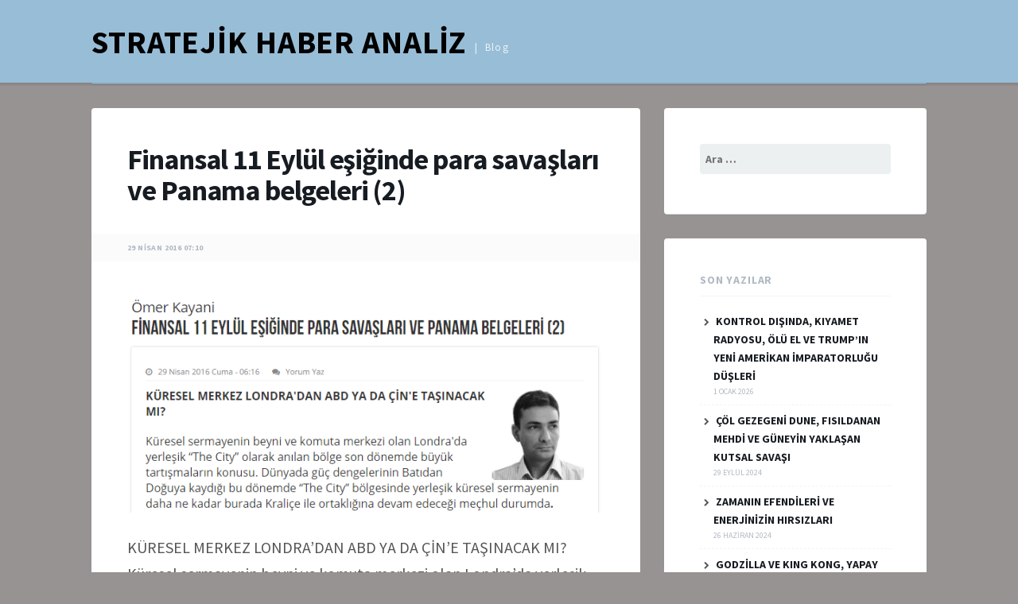

--- FILE ---
content_type: text/html; charset=UTF-8
request_url: https://www.stratejikhaberanaliz.com/2016/04/finansal-11-eylul-esiginde-para-savaslari-ve-panama-belgeleri-2/
body_size: 14293
content:
<!DOCTYPE html>
<html lang="tr">
<head>
<meta charset="UTF-8">
<meta name="viewport" content="width=device-width, initial-scale=1">
<link rel="profile" href="https://gmpg.org/xfn/11">

<title>Finansal 11 Eylül eşiğinde para savaşları ve Panama belgeleri (2) &#8211; STRATEJİK HABER ANALİZ</title>
<meta name='robots' content='max-image-preview:large' />
<link rel='dns-prefetch' href='//fonts.googleapis.com' />
<link rel="alternate" type="application/rss+xml" title="STRATEJİK HABER ANALİZ &raquo; akışı" href="https://www.stratejikhaberanaliz.com/feed/" />
<link rel="alternate" type="application/rss+xml" title="STRATEJİK HABER ANALİZ &raquo; yorum akışı" href="https://www.stratejikhaberanaliz.com/comments/feed/" />
<link rel="alternate" type="application/rss+xml" title="STRATEJİK HABER ANALİZ &raquo; Finansal 11 Eylül eşiğinde para savaşları ve Panama belgeleri (2) yorum akışı" href="https://www.stratejikhaberanaliz.com/2016/04/finansal-11-eylul-esiginde-para-savaslari-ve-panama-belgeleri-2/feed/" />
<link rel="alternate" title="oEmbed (JSON)" type="application/json+oembed" href="https://www.stratejikhaberanaliz.com/wp-json/oembed/1.0/embed?url=https%3A%2F%2Fwww.stratejikhaberanaliz.com%2F2016%2F04%2Ffinansal-11-eylul-esiginde-para-savaslari-ve-panama-belgeleri-2%2F" />
<link rel="alternate" title="oEmbed (XML)" type="text/xml+oembed" href="https://www.stratejikhaberanaliz.com/wp-json/oembed/1.0/embed?url=https%3A%2F%2Fwww.stratejikhaberanaliz.com%2F2016%2F04%2Ffinansal-11-eylul-esiginde-para-savaslari-ve-panama-belgeleri-2%2F&#038;format=xml" />
<style id='wp-img-auto-sizes-contain-inline-css' type='text/css'>
img:is([sizes=auto i],[sizes^="auto," i]){contain-intrinsic-size:3000px 1500px}
/*# sourceURL=wp-img-auto-sizes-contain-inline-css */
</style>
<style id='wp-emoji-styles-inline-css' type='text/css'>

	img.wp-smiley, img.emoji {
		display: inline !important;
		border: none !important;
		box-shadow: none !important;
		height: 1em !important;
		width: 1em !important;
		margin: 0 0.07em !important;
		vertical-align: -0.1em !important;
		background: none !important;
		padding: 0 !important;
	}
/*# sourceURL=wp-emoji-styles-inline-css */
</style>
<style id='wp-block-library-inline-css' type='text/css'>
:root{--wp-block-synced-color:#7a00df;--wp-block-synced-color--rgb:122,0,223;--wp-bound-block-color:var(--wp-block-synced-color);--wp-editor-canvas-background:#ddd;--wp-admin-theme-color:#007cba;--wp-admin-theme-color--rgb:0,124,186;--wp-admin-theme-color-darker-10:#006ba1;--wp-admin-theme-color-darker-10--rgb:0,107,160.5;--wp-admin-theme-color-darker-20:#005a87;--wp-admin-theme-color-darker-20--rgb:0,90,135;--wp-admin-border-width-focus:2px}@media (min-resolution:192dpi){:root{--wp-admin-border-width-focus:1.5px}}.wp-element-button{cursor:pointer}:root .has-very-light-gray-background-color{background-color:#eee}:root .has-very-dark-gray-background-color{background-color:#313131}:root .has-very-light-gray-color{color:#eee}:root .has-very-dark-gray-color{color:#313131}:root .has-vivid-green-cyan-to-vivid-cyan-blue-gradient-background{background:linear-gradient(135deg,#00d084,#0693e3)}:root .has-purple-crush-gradient-background{background:linear-gradient(135deg,#34e2e4,#4721fb 50%,#ab1dfe)}:root .has-hazy-dawn-gradient-background{background:linear-gradient(135deg,#faaca8,#dad0ec)}:root .has-subdued-olive-gradient-background{background:linear-gradient(135deg,#fafae1,#67a671)}:root .has-atomic-cream-gradient-background{background:linear-gradient(135deg,#fdd79a,#004a59)}:root .has-nightshade-gradient-background{background:linear-gradient(135deg,#330968,#31cdcf)}:root .has-midnight-gradient-background{background:linear-gradient(135deg,#020381,#2874fc)}:root{--wp--preset--font-size--normal:16px;--wp--preset--font-size--huge:42px}.has-regular-font-size{font-size:1em}.has-larger-font-size{font-size:2.625em}.has-normal-font-size{font-size:var(--wp--preset--font-size--normal)}.has-huge-font-size{font-size:var(--wp--preset--font-size--huge)}.has-text-align-center{text-align:center}.has-text-align-left{text-align:left}.has-text-align-right{text-align:right}.has-fit-text{white-space:nowrap!important}#end-resizable-editor-section{display:none}.aligncenter{clear:both}.items-justified-left{justify-content:flex-start}.items-justified-center{justify-content:center}.items-justified-right{justify-content:flex-end}.items-justified-space-between{justify-content:space-between}.screen-reader-text{border:0;clip-path:inset(50%);height:1px;margin:-1px;overflow:hidden;padding:0;position:absolute;width:1px;word-wrap:normal!important}.screen-reader-text:focus{background-color:#ddd;clip-path:none;color:#444;display:block;font-size:1em;height:auto;left:5px;line-height:normal;padding:15px 23px 14px;text-decoration:none;top:5px;width:auto;z-index:100000}html :where(.has-border-color){border-style:solid}html :where([style*=border-top-color]){border-top-style:solid}html :where([style*=border-right-color]){border-right-style:solid}html :where([style*=border-bottom-color]){border-bottom-style:solid}html :where([style*=border-left-color]){border-left-style:solid}html :where([style*=border-width]){border-style:solid}html :where([style*=border-top-width]){border-top-style:solid}html :where([style*=border-right-width]){border-right-style:solid}html :where([style*=border-bottom-width]){border-bottom-style:solid}html :where([style*=border-left-width]){border-left-style:solid}html :where(img[class*=wp-image-]){height:auto;max-width:100%}:where(figure){margin:0 0 1em}html :where(.is-position-sticky){--wp-admin--admin-bar--position-offset:var(--wp-admin--admin-bar--height,0px)}@media screen and (max-width:600px){html :where(.is-position-sticky){--wp-admin--admin-bar--position-offset:0px}}

/*# sourceURL=wp-block-library-inline-css */
</style><style id='global-styles-inline-css' type='text/css'>
:root{--wp--preset--aspect-ratio--square: 1;--wp--preset--aspect-ratio--4-3: 4/3;--wp--preset--aspect-ratio--3-4: 3/4;--wp--preset--aspect-ratio--3-2: 3/2;--wp--preset--aspect-ratio--2-3: 2/3;--wp--preset--aspect-ratio--16-9: 16/9;--wp--preset--aspect-ratio--9-16: 9/16;--wp--preset--color--black: #000000;--wp--preset--color--cyan-bluish-gray: #abb8c3;--wp--preset--color--white: #ffffff;--wp--preset--color--pale-pink: #f78da7;--wp--preset--color--vivid-red: #cf2e2e;--wp--preset--color--luminous-vivid-orange: #ff6900;--wp--preset--color--luminous-vivid-amber: #fcb900;--wp--preset--color--light-green-cyan: #7bdcb5;--wp--preset--color--vivid-green-cyan: #00d084;--wp--preset--color--pale-cyan-blue: #8ed1fc;--wp--preset--color--vivid-cyan-blue: #0693e3;--wp--preset--color--vivid-purple: #9b51e0;--wp--preset--gradient--vivid-cyan-blue-to-vivid-purple: linear-gradient(135deg,rgb(6,147,227) 0%,rgb(155,81,224) 100%);--wp--preset--gradient--light-green-cyan-to-vivid-green-cyan: linear-gradient(135deg,rgb(122,220,180) 0%,rgb(0,208,130) 100%);--wp--preset--gradient--luminous-vivid-amber-to-luminous-vivid-orange: linear-gradient(135deg,rgb(252,185,0) 0%,rgb(255,105,0) 100%);--wp--preset--gradient--luminous-vivid-orange-to-vivid-red: linear-gradient(135deg,rgb(255,105,0) 0%,rgb(207,46,46) 100%);--wp--preset--gradient--very-light-gray-to-cyan-bluish-gray: linear-gradient(135deg,rgb(238,238,238) 0%,rgb(169,184,195) 100%);--wp--preset--gradient--cool-to-warm-spectrum: linear-gradient(135deg,rgb(74,234,220) 0%,rgb(151,120,209) 20%,rgb(207,42,186) 40%,rgb(238,44,130) 60%,rgb(251,105,98) 80%,rgb(254,248,76) 100%);--wp--preset--gradient--blush-light-purple: linear-gradient(135deg,rgb(255,206,236) 0%,rgb(152,150,240) 100%);--wp--preset--gradient--blush-bordeaux: linear-gradient(135deg,rgb(254,205,165) 0%,rgb(254,45,45) 50%,rgb(107,0,62) 100%);--wp--preset--gradient--luminous-dusk: linear-gradient(135deg,rgb(255,203,112) 0%,rgb(199,81,192) 50%,rgb(65,88,208) 100%);--wp--preset--gradient--pale-ocean: linear-gradient(135deg,rgb(255,245,203) 0%,rgb(182,227,212) 50%,rgb(51,167,181) 100%);--wp--preset--gradient--electric-grass: linear-gradient(135deg,rgb(202,248,128) 0%,rgb(113,206,126) 100%);--wp--preset--gradient--midnight: linear-gradient(135deg,rgb(2,3,129) 0%,rgb(40,116,252) 100%);--wp--preset--font-size--small: 13px;--wp--preset--font-size--medium: 20px;--wp--preset--font-size--large: 36px;--wp--preset--font-size--x-large: 42px;--wp--preset--spacing--20: 0.44rem;--wp--preset--spacing--30: 0.67rem;--wp--preset--spacing--40: 1rem;--wp--preset--spacing--50: 1.5rem;--wp--preset--spacing--60: 2.25rem;--wp--preset--spacing--70: 3.38rem;--wp--preset--spacing--80: 5.06rem;--wp--preset--shadow--natural: 6px 6px 9px rgba(0, 0, 0, 0.2);--wp--preset--shadow--deep: 12px 12px 50px rgba(0, 0, 0, 0.4);--wp--preset--shadow--sharp: 6px 6px 0px rgba(0, 0, 0, 0.2);--wp--preset--shadow--outlined: 6px 6px 0px -3px rgb(255, 255, 255), 6px 6px rgb(0, 0, 0);--wp--preset--shadow--crisp: 6px 6px 0px rgb(0, 0, 0);}:where(.is-layout-flex){gap: 0.5em;}:where(.is-layout-grid){gap: 0.5em;}body .is-layout-flex{display: flex;}.is-layout-flex{flex-wrap: wrap;align-items: center;}.is-layout-flex > :is(*, div){margin: 0;}body .is-layout-grid{display: grid;}.is-layout-grid > :is(*, div){margin: 0;}:where(.wp-block-columns.is-layout-flex){gap: 2em;}:where(.wp-block-columns.is-layout-grid){gap: 2em;}:where(.wp-block-post-template.is-layout-flex){gap: 1.25em;}:where(.wp-block-post-template.is-layout-grid){gap: 1.25em;}.has-black-color{color: var(--wp--preset--color--black) !important;}.has-cyan-bluish-gray-color{color: var(--wp--preset--color--cyan-bluish-gray) !important;}.has-white-color{color: var(--wp--preset--color--white) !important;}.has-pale-pink-color{color: var(--wp--preset--color--pale-pink) !important;}.has-vivid-red-color{color: var(--wp--preset--color--vivid-red) !important;}.has-luminous-vivid-orange-color{color: var(--wp--preset--color--luminous-vivid-orange) !important;}.has-luminous-vivid-amber-color{color: var(--wp--preset--color--luminous-vivid-amber) !important;}.has-light-green-cyan-color{color: var(--wp--preset--color--light-green-cyan) !important;}.has-vivid-green-cyan-color{color: var(--wp--preset--color--vivid-green-cyan) !important;}.has-pale-cyan-blue-color{color: var(--wp--preset--color--pale-cyan-blue) !important;}.has-vivid-cyan-blue-color{color: var(--wp--preset--color--vivid-cyan-blue) !important;}.has-vivid-purple-color{color: var(--wp--preset--color--vivid-purple) !important;}.has-black-background-color{background-color: var(--wp--preset--color--black) !important;}.has-cyan-bluish-gray-background-color{background-color: var(--wp--preset--color--cyan-bluish-gray) !important;}.has-white-background-color{background-color: var(--wp--preset--color--white) !important;}.has-pale-pink-background-color{background-color: var(--wp--preset--color--pale-pink) !important;}.has-vivid-red-background-color{background-color: var(--wp--preset--color--vivid-red) !important;}.has-luminous-vivid-orange-background-color{background-color: var(--wp--preset--color--luminous-vivid-orange) !important;}.has-luminous-vivid-amber-background-color{background-color: var(--wp--preset--color--luminous-vivid-amber) !important;}.has-light-green-cyan-background-color{background-color: var(--wp--preset--color--light-green-cyan) !important;}.has-vivid-green-cyan-background-color{background-color: var(--wp--preset--color--vivid-green-cyan) !important;}.has-pale-cyan-blue-background-color{background-color: var(--wp--preset--color--pale-cyan-blue) !important;}.has-vivid-cyan-blue-background-color{background-color: var(--wp--preset--color--vivid-cyan-blue) !important;}.has-vivid-purple-background-color{background-color: var(--wp--preset--color--vivid-purple) !important;}.has-black-border-color{border-color: var(--wp--preset--color--black) !important;}.has-cyan-bluish-gray-border-color{border-color: var(--wp--preset--color--cyan-bluish-gray) !important;}.has-white-border-color{border-color: var(--wp--preset--color--white) !important;}.has-pale-pink-border-color{border-color: var(--wp--preset--color--pale-pink) !important;}.has-vivid-red-border-color{border-color: var(--wp--preset--color--vivid-red) !important;}.has-luminous-vivid-orange-border-color{border-color: var(--wp--preset--color--luminous-vivid-orange) !important;}.has-luminous-vivid-amber-border-color{border-color: var(--wp--preset--color--luminous-vivid-amber) !important;}.has-light-green-cyan-border-color{border-color: var(--wp--preset--color--light-green-cyan) !important;}.has-vivid-green-cyan-border-color{border-color: var(--wp--preset--color--vivid-green-cyan) !important;}.has-pale-cyan-blue-border-color{border-color: var(--wp--preset--color--pale-cyan-blue) !important;}.has-vivid-cyan-blue-border-color{border-color: var(--wp--preset--color--vivid-cyan-blue) !important;}.has-vivid-purple-border-color{border-color: var(--wp--preset--color--vivid-purple) !important;}.has-vivid-cyan-blue-to-vivid-purple-gradient-background{background: var(--wp--preset--gradient--vivid-cyan-blue-to-vivid-purple) !important;}.has-light-green-cyan-to-vivid-green-cyan-gradient-background{background: var(--wp--preset--gradient--light-green-cyan-to-vivid-green-cyan) !important;}.has-luminous-vivid-amber-to-luminous-vivid-orange-gradient-background{background: var(--wp--preset--gradient--luminous-vivid-amber-to-luminous-vivid-orange) !important;}.has-luminous-vivid-orange-to-vivid-red-gradient-background{background: var(--wp--preset--gradient--luminous-vivid-orange-to-vivid-red) !important;}.has-very-light-gray-to-cyan-bluish-gray-gradient-background{background: var(--wp--preset--gradient--very-light-gray-to-cyan-bluish-gray) !important;}.has-cool-to-warm-spectrum-gradient-background{background: var(--wp--preset--gradient--cool-to-warm-spectrum) !important;}.has-blush-light-purple-gradient-background{background: var(--wp--preset--gradient--blush-light-purple) !important;}.has-blush-bordeaux-gradient-background{background: var(--wp--preset--gradient--blush-bordeaux) !important;}.has-luminous-dusk-gradient-background{background: var(--wp--preset--gradient--luminous-dusk) !important;}.has-pale-ocean-gradient-background{background: var(--wp--preset--gradient--pale-ocean) !important;}.has-electric-grass-gradient-background{background: var(--wp--preset--gradient--electric-grass) !important;}.has-midnight-gradient-background{background: var(--wp--preset--gradient--midnight) !important;}.has-small-font-size{font-size: var(--wp--preset--font-size--small) !important;}.has-medium-font-size{font-size: var(--wp--preset--font-size--medium) !important;}.has-large-font-size{font-size: var(--wp--preset--font-size--large) !important;}.has-x-large-font-size{font-size: var(--wp--preset--font-size--x-large) !important;}
/*# sourceURL=global-styles-inline-css */
</style>

<style id='classic-theme-styles-inline-css' type='text/css'>
/*! This file is auto-generated */
.wp-block-button__link{color:#fff;background-color:#32373c;border-radius:9999px;box-shadow:none;text-decoration:none;padding:calc(.667em + 2px) calc(1.333em + 2px);font-size:1.125em}.wp-block-file__button{background:#32373c;color:#fff;text-decoration:none}
/*# sourceURL=/wp-includes/css/classic-themes.min.css */
</style>
<link rel='stylesheet' id='tdmacro-fonts-css' href='//fonts.googleapis.com/css?family=Source+Sans+Pro%3A400%2C400i%2C700%2C700i&#038;subset=latin%2Clatin-ext%2Ccyrillic%2Ccyrillic-ext' type='text/css' media='all' />
<link rel='stylesheet' id='tdmacro-css-framework-css' href='https://www.stratejikhaberanaliz.com/wp-content/themes/tdmacro/css/bootstrap.css?ver=6.9' type='text/css' media='all' />
<link rel='stylesheet' id='font-awesome-css' href='https://www.stratejikhaberanaliz.com/wp-content/themes/tdmacro/css/font-awesome.css?ver=6.9' type='text/css' media='all' />
<link rel='stylesheet' id='tdmacro-style-css' href='https://www.stratejikhaberanaliz.com/wp-content/themes/tdmacro/style.css?ver=6.9' type='text/css' media='all' />
<script type="text/javascript" src="https://www.stratejikhaberanaliz.com/wp-includes/js/jquery/jquery.min.js?ver=3.7.1" id="jquery-core-js"></script>
<script type="text/javascript" src="https://www.stratejikhaberanaliz.com/wp-includes/js/jquery/jquery-migrate.min.js?ver=3.4.1" id="jquery-migrate-js"></script>
<link rel="https://api.w.org/" href="https://www.stratejikhaberanaliz.com/wp-json/" /><link rel="alternate" title="JSON" type="application/json" href="https://www.stratejikhaberanaliz.com/wp-json/wp/v2/posts/2823" /><link rel="EditURI" type="application/rsd+xml" title="RSD" href="https://www.stratejikhaberanaliz.com/xmlrpc.php?rsd" />
<meta name="generator" content="WordPress 6.9" />
<link rel="canonical" href="https://www.stratejikhaberanaliz.com/2016/04/finansal-11-eylul-esiginde-para-savaslari-ve-panama-belgeleri-2/" />
<link rel='shortlink' href='https://www.stratejikhaberanaliz.com/?p=2823' />
	<!--[if lt IE 9]>
	<script src="https://www.stratejikhaberanaliz.com/wp-content/themes/tdmacro/js/html5.js"></script>
	<script src="https://www.stratejikhaberanaliz.com/wp-content/themes/tdmacro/js/respond.js"></script>
	<![endif]-->


<script>
  (function(i,s,o,g,r,a,m){i['GoogleAnalyticsObject']=r;i[r]=i[r]||function(){
  (i[r].q=i[r].q||[]).push(arguments)},i[r].l=1*new Date();a=s.createElement(o),
  m=s.getElementsByTagName(o)[0];a.async=1;a.src=g;m.parentNode.insertBefore(a,m)
  })(window,document,'script','https://www.google-analytics.com/analytics.js','ga');

  ga('create', 'UA-100011969-1', 'auto');
  ga('send', 'pageview');

</script>


</head>

<body class="wp-singular post-template-default single single-post postid-2823 single-format-standard wp-theme-tdmacro">
<div id="page" class="hfeed site">
	<header id="masthead" class="site-header" role="banner">
		<div class="container clearfix">
			<div class="site-branding pull-left">
                                
				                    <p class="site-title"><a href="https://www.stratejikhaberanaliz.com/" rel="home">STRATEJİK HABER ANALİZ</a></p>
                                    <p class="site-description">Blog</p>
                			</div><!-- .site-branding -->
			<div class="header-controls pull-right">
							</div><!-- .header-controls -->
		</div><!-- .container -->
	</header><!-- #masthead -->

	<div class="container clearfix">
		<nav id="site-navigation" class="main-navigation" role="navigation" data-small-nav-title="Navigation">
					<ul class="list-unstyled nav-bar clearfix">
							</ul><!-- .nav-bar -->
				</nav><!-- #site-navigation -->
	</div><!-- .container -->

	<div id="content" class="site-content">

<div class="container">
	<div class="row">
		<div id="primary" class="content-area col-lg-8">
			<main id="main" class="site-main" role="main">

			
				
<article id="post-2823" class="post-2823 post type-post status-publish format-standard has-post-thumbnail hentry has-featured-img">
	<header class="entry-header">
        
	

		<h1 class="entry-title">Finansal 11 Eylül eşiğinde para savaşları ve Panama belgeleri (2)</h1>
		<div class="single-posted-on">
		  <span class="regular-date"><a href="https://www.stratejikhaberanaliz.com/2016/04/finansal-11-eylul-esiginde-para-savaslari-ve-panama-belgeleri-2/" rel="bookmark"><time class="entry-date published" datetime="2016-04-29T07:10:55+03:00">29 Nisan 2016  07:10</time></a></span>		  		</div><!-- .single-posted-on -->

	</header><!-- .entry-header -->

	<div class="entry-content">
		<div><img decoding="async" src="/media/cc8ea1_72a6ec7962424665824943bf099722fa.png"/></p>
<div>KÜRESEL MERKEZ LONDRA&#8217;DAN ABD YA DA ÇİN&#8217;E TAŞINACAK MI?</div>
<div>Küresel sermayenin beyni ve komuta merkezi olan Londra&#8217;da yerleşik &#8220;The City&#8221; olarak anılan bölge son dönemde büyük tartışmaların konusu. Dünyada güç dengelerinin Batıdan Doğuya kaydığı bu dönemde &#8220;The City&#8221; bölgesinde yerleşik küresel sermayenin daha ne kadar burada Kraliçe ile ortaklığına devam edeceği meçhul durumda. Aslında günümüzde yaşanan en büyük savaş dünyada serseri bir mayın gibi dolaşan, savaşlar çıkaran, devletler yıkan yada meydana çıkaran bu paranın ne olacağı. Kimi kontrol etme, kimi kendine çekme, kimi yok etme peşinde. Bu bağlamda Çin&#8217;in kendi para birimi Yuan&#8217;ı orta ve uzun vadede ABD Doları yerine geçirmeye çalıştığını herkes görmektedir. Bunu sağlamak amacıyla Çin&#8217;in hangi enstrümanları kullanacağı konusunda ise spekülasyonlar çoktur. Bu spekülasyonlardan biri de küresel sermayenin yeni merkezinin Çin ile anlaşarak o bölgeye geçeceği şeklindedir.  Yine İngiltere&#8217;nin Avrupa Birliğinden çıkma yada birlikte kalma tartışmalarının aslında bu bağlamda değerlendirilmesi gerekmektedir.</div>
<p><img decoding="async" src="/media/cc8ea1_9755d39c50b34d31a8caf589c633efb9.png"/></p>
<div>FED FAİZ ARTIRIMI ÖNCESİ ÇİN PARASINI DEĞERSİZLEŞTİRDİ, TİANJİN HAVAYA UÇTU</div>
<div>12 Ağustos 2015 tarihinde Çin&#8217;in en önemli ticaret hublarından biri olan Tianjin limanında meydana gelen patlama adeta minik bir atom bombasının yıkıcı etkisini meydana getirmişti.</div>
<p><img decoding="async" src="/media/cc8ea1_54968efcc34a4ebd9872e53e076eece7.png"/></p>
<div>İşin ilginç yanı ise bu patlamadan sadece birkaç gün önce Çin hükümetinin para birimleri Yuan&#8217;ın değerini birdenbire ve kimseye haber vermeden düşürerek faiz artırmak üzere olan ABD merkez bankasını çok zor durumda bıraktığı idi. Bu devalüasyon sonucunda ABD merkez bankası uzunca bir süre için faiz artırımından vazgeçmek zorunda kalmıştı. Çin dünya ticaret merkezlerinden gelen tepkilere aldırmayarak para politikalarını bağımsız bir şekilde belirleyeceklerini bildirmiş ve 2 gün sonra 14 Ağustos 2015 tarihinde bu seferde Tietsin kentinde bir petrol depolama istasyonu patlamış ve yine yüzlerce kişi hayatını kaybetmiş ve yaralanmıştı. Çin devletine verilen mesajlar açıktı. &#8220;Seni ihracatından ve petrolünden vururum&#8221;.  23 Ağustos 2015 tarihinde ise bu kez ABD&#8217;nin Uzakdoğu operasyonlarının ana merkezlerinden biri olan Japonya&#8217;daki askeri üssünde büyük bir patlama meydana gelmişti.</div>
<div>2 Aralık 2015 tarihinde ise Uluslararası Para Fonu (IMF), Çin&#8217;in para birimi yuan ya da RMB&#8217;nin, Özel Çekim Hakkı&#8217;nın (SDR) hesaplanmasında kullanılan sepete alınmasına karar verdi. IMF Başkanı Christine yaptığı açıklamada, Çin parası yuan&#8217;in SDR sepetine eklenmesi kararının, Çin ekonomisinin küresel finansal sisteme entegrasyonu için bir dönüm noktası olduğunu vurguladı. Lagarde, bu kararın ayrıca geçmişte Çin&#8217;in parasal ve finansal sisteminde yapmış olduğu ilerlemenin tanınması olduğunu da kaydetti. IMF İcra Direktörleri Kurulu&#8217;nun dün aldığı kararla, yuan, 1 Ekim 2016 tarihinden itibaren dolar, avro, yen ve sterlinin yanında 1969 yılında yürürlüğe giren SDR sepetinin beşinci para birimi oldu.</div>
<div>TÜRKİYE&#8217;NİN BU SAVAŞTA KONUMU</div>
<div>Türkiye 2011 yılında İstanbul Ataşehir&#8217;de inşasına başlanan finans merkezi ile bu savaşta yerini aldı. Zaten çevre ülkelerde meydana gelen savaşlar dolayısıyla  doğal bir güvenli liman olması hasebiyle paranın çekim merkezi olmuş, İran&#8217;da ambargodan, Irak, Ukrayna, ve Suriye&#8217;de savaştan kaçan paralar Türkiye&#8217;ye gelmişti. 11 Eylül sonrası Batıyı terk etmeye başlayan Arap mevduatının da Türkiye&#8217;ye akmasının ardından Kuzey Irak bölgesel Kürt yönetiminin petrol ihracatı paralarının Amerikan JP Morgan yerine Halkbank&#8217;a yatması Batının ekonomik tetikçilerini çıldırtmış ve FETÖ vaktinden önce aktif hale getirilerek malum süreç yaşanmıştı.</div>
<p><img decoding="async" src="/media/cc8ea1_cf71f08e79c7494882c6619aa05e494c.png"/></p>
<div>Yazımızın başında bahsettiğimiz milli işadamları meselesi konusuna tekrar dönersek Koç grubunda meydana gelen çalkantının ardından benzer bir hareketlenme Sabancı grubunda da yaşanmış, ardından Boydak grubuna karşı devlet tarafından bir operasyon düzenlenmişti. ABD ise 17-25 Aralık operasyonlarının medyatik figüranı Zarrab&#8217;ı geçtiğimiz günlerde tutuklayarak kendince bir mesaj vermişti.</div>
<div>Seçimlerden önce bankalar ayağında meydana gelen bir gelişmeyi ise bu bağlamda hatırlamakta fayda var. Bir haberi burada alıntılayalım;</div>
<div>&#8220;Geçtiğimiz Eylül ayında Türkiye&#8217;deki operasyonlarının satışını planlayan HSBC, Türkiye&#8217;de yeniden yapılanmayı planladığını duyurdu. Koalisyon sonucunun çıktığı 7 Haziran seçimlerinden iki gün sonra Türkiye&#8217;den çekileceğini açıklayan İngiltere&#8217;nin en büyük bankası HSBC sürpriz bir şekilde bu kararını değiştirdi. Türkiye&#8217;de yeniden yapılanmayı planlayan İngiliz bankası, daha önce satmayı planladığını açıkladığı Türkiye biriminin geleceğine ilişkin kararını 22 Şubat&#8217;ta yıllık bilanço toplantısında açıklayacak.&#8221;</div>
<div>HSBC, 13 yıldır devam eden tek başına iktidar sürecinin sonlandığı 7 Haziran seçimlerinden iki gün sonra, 1990&#8217;da başlayan Türkiye macerasını sona erdireceğini duyurmuştu. Bankadan yapılan açıklamada, küresel küçülme planları kapsamında Türkiye ve Brezilya&#8217;daki faaliyetlerin durdurulacağı açıklansa da bu karar özellikle hükümete muhalif medyada &#8220;ekonomik kriz&#8217; algısı ile duyurulmuştu. Paralel yapının yayın organı Zaman, HSBC&#8217;nin kararını &#8220;Bankacılık sistemine uygulanan keyfi ve hukuksuz yaptırımlar sektörü derinden sarsıyor. BDDK ve TMSF tarafından Bank Asya yönetimine hukuksuz el koyma sektördeki diğer oyuncuları tedirgin etti&#8217; şeklinde duyurmuştu.&#8221;</div>
<p><img decoding="async" src="/media/cc8ea1_1ee9be9568d84eeb97c0c36662cfc1bc.png"/></p>
<div>Hatırlarsanız bu bankanın 2001 ekonomik krizinde yaptığı iddia edilen manüplasyonlar uzun süre konuşulmuş ve ardından 2003 yılında HSBC İstanbul merkez şubesi bombalı bir saldırıya uğrayarak tamamen kullanılamaz hale getirilmişti. Bu bankanın Rothschild ailesine bağlı olduğunu hatırlatmamıza gerek yoktur herhalde.</div>
<div>Bir de son dönemlerde Türkiye&#8217;nin para trafiğini kendine dert edinen küresel ekonomik tetikçilerin Türkiye&#8217;de yerleşik gazetelerinde yaptırdıkları haberlere bakalım. İşte Cumhuriyet gazetesinden bir haber;</div>
<div>&#8220;Yolsuzluğa karşı uluslararası duyarlılığı artırmaya yönelik çalışmalar yapan ABD&#8217;li Global Financial Integrity&#8217;nin (Küresel Finansal Dürüstlük Örgütü &#8211; GFI) Aralık 2015&#8217;te yayımlanan &#8220;Gelişen Ülkelerden Yasadışı Sermaye Akımları&#8221; raporuna göre, 2004-2013 arasındaki 10 yıllık süreçte Türkiye&#8217;den 154 milyar 508 milyon dolar yasa dışı yollarla yurtdışına çıkarılarak aklandı.(&#8230;) GFI kimdir?</div>
<div><a href="http://stratejik.anasayfa.info/?link=268">http://www.yenisoz.com.tr</a></div>
<div>(Devam edecek)</div>
<p><img decoding="async" src="/media/cc8ea1_1163fb0cb0bd4a22bcda1fd3e13640a3.jpg"/></div>
	</div><!-- .entry-content -->

	
	
</article><!-- #post-## -->

					<nav class="navigation post-navigation" role="navigation">
		<h1 class="screen-reader-text">Post navigation</h1>
		<div class="nav-links">
			<div class="nav-previous"><a href="https://www.stratejikhaberanaliz.com/2016/04/hangi-abd-kabul-etti/" rel="prev"><span class="meta-title">Önceki Analiz</span> Hangi ABD kabul etti?</a></div>			<div class="nav-next"><a href="https://www.stratejikhaberanaliz.com/2016/04/osmanlinin-bassehrine-saldirdilar/" rel="next"><span class="meta-title">Sonraki Analiz</span> OSMANLININ BAŞŞEHRİNE SALDIRDILAR</a></div>		</div><!-- .nav-links -->
	</nav><!-- .navigation -->
	
				
<div id="comments" class="comments-area">

	
			<h2 class="comments-title">
			One comment		</h2>

		
		<ol class="comment-list">
					<li id="comment-4" class="pingback even thread-even depth-1">
			<div class="comment-body">
				Geri bildirim: <a href="https://www.stratejikhaberanaliz.com/cin-en-son-bunu-yaptiginda-ne-olmustu-hatirlatalim/" class="url" rel="ugc">Çin en son bunu yaptığında ne olmuştu? Hatırlatalım&#8230; &#8211; Stratejik Haber Analiz</a> 			</div>
		</li><!-- #comment-## -->
		</ol><!-- .comment-list -->

		
	
			<p class="no-comments">Comments are closed.</p>
	
	
</div><!-- #comments -->

			
			</main><!-- #main -->
		</div><!-- #primary -->

		<div class="col-lg-4 col-md-4">
			
<div id="secondary" class="widget-area" role="complementary">
	<aside id="search-2" class="widget widget_search"><form role="search" method="get" class="search-form" action="https://www.stratejikhaberanaliz.com/">
				<label>
					<span class="screen-reader-text">Arama:</span>
					<input type="search" class="search-field" placeholder="Ara &hellip;" value="" name="s" />
				</label>
				<input type="submit" class="search-submit" value="Ara" />
			</form></aside>
		<aside id="recent-posts-2" class="widget widget_recent_entries">
		<h4 class="widget-title">Son Yazılar</h4>
		<ul>
											<li>
					<a href="https://www.stratejikhaberanaliz.com/2026/01/kontrol-disinda-kiyamet-radyosu-olu-el-ve-trumpin-yeni-amerikan-imparatorlugu-dusleri/">KONTROL DIŞINDA, KIYAMET RADYOSU, ÖLÜ EL VE TRUMP’IN YENİ AMERİKAN İMPARATORLUĞU DÜŞLERİ</a>
											<span class="post-date">1 Ocak 2026</span>
									</li>
											<li>
					<a href="https://www.stratejikhaberanaliz.com/2024/09/col-gezegeni-dune-fisildanan-mehdi-ve-guneyin-yaklasan-kutsal-savasi/">ÇÖL GEZEGENİ DUNE, FISILDANAN MEHDİ VE GÜNEYİN YAKLAŞAN KUTSAL SAVAŞI</a>
											<span class="post-date">29 Eylül 2024</span>
									</li>
											<li>
					<a href="https://www.stratejikhaberanaliz.com/2024/06/zamanin-efendileri-ve-enerjinizin-hirsizlari/">ZAMANIN EFENDİLERİ VE ENERJİNİZİN HIRSIZLARI</a>
											<span class="post-date">26 Haziran 2024</span>
									</li>
											<li>
					<a href="https://www.stratejikhaberanaliz.com/2024/05/godzilla-ve-king-kong-yapay-zekali-robota-karsi/">GODZİLLA VE KING KONG, YAPAY ZEKALI ROBOTA KARŞI</a>
											<span class="post-date">1 Mayıs 2024</span>
									</li>
											<li>
					<a href="https://www.stratejikhaberanaliz.com/2023/09/gizli-istila-ve-cloward-piven-stratejisi/">GİZLİ İSTİLA VE CLOWARD PIVEN STRATEJİSİ</a>
											<span class="post-date">29 Eylül 2023</span>
									</li>
											<li>
					<a href="https://www.stratejikhaberanaliz.com/2023/05/yasa-ol-tekrar-et/">YAŞA, ÖL, TEKRAR ET</a>
											<span class="post-date">9 Mayıs 2023</span>
									</li>
											<li>
					<a href="https://www.stratejikhaberanaliz.com/2023/04/cocuklugun-sonu/">ÇOCUKLUĞUN SONU</a>
											<span class="post-date">25 Nisan 2023</span>
									</li>
											<li>
					<a href="https://www.stratejikhaberanaliz.com/2023/03/5-dalga-karsi-koyacagiz/">5. DALGA, KARŞI KOYACAĞIZ</a>
											<span class="post-date">26 Mart 2023</span>
									</li>
					</ul>

		</aside><aside id="archives-2" class="widget widget_archive"><h4 class="widget-title">Arşivler</h4>
			<ul>
					<li><a href='https://www.stratejikhaberanaliz.com/2026/01/'>Ocak 2026</a>&nbsp;(1)</li>
	<li><a href='https://www.stratejikhaberanaliz.com/2024/09/'>Eylül 2024</a>&nbsp;(1)</li>
	<li><a href='https://www.stratejikhaberanaliz.com/2024/06/'>Haziran 2024</a>&nbsp;(1)</li>
	<li><a href='https://www.stratejikhaberanaliz.com/2024/05/'>Mayıs 2024</a>&nbsp;(1)</li>
	<li><a href='https://www.stratejikhaberanaliz.com/2023/09/'>Eylül 2023</a>&nbsp;(1)</li>
	<li><a href='https://www.stratejikhaberanaliz.com/2023/05/'>Mayıs 2023</a>&nbsp;(1)</li>
	<li><a href='https://www.stratejikhaberanaliz.com/2023/04/'>Nisan 2023</a>&nbsp;(1)</li>
	<li><a href='https://www.stratejikhaberanaliz.com/2023/03/'>Mart 2023</a>&nbsp;(3)</li>
	<li><a href='https://www.stratejikhaberanaliz.com/2023/01/'>Ocak 2023</a>&nbsp;(1)</li>
	<li><a href='https://www.stratejikhaberanaliz.com/2022/12/'>Aralık 2022</a>&nbsp;(2)</li>
	<li><a href='https://www.stratejikhaberanaliz.com/2022/11/'>Kasım 2022</a>&nbsp;(4)</li>
	<li><a href='https://www.stratejikhaberanaliz.com/2022/10/'>Ekim 2022</a>&nbsp;(3)</li>
	<li><a href='https://www.stratejikhaberanaliz.com/2022/09/'>Eylül 2022</a>&nbsp;(1)</li>
	<li><a href='https://www.stratejikhaberanaliz.com/2022/07/'>Temmuz 2022</a>&nbsp;(2)</li>
	<li><a href='https://www.stratejikhaberanaliz.com/2022/05/'>Mayıs 2022</a>&nbsp;(2)</li>
	<li><a href='https://www.stratejikhaberanaliz.com/2022/04/'>Nisan 2022</a>&nbsp;(1)</li>
	<li><a href='https://www.stratejikhaberanaliz.com/2022/02/'>Şubat 2022</a>&nbsp;(2)</li>
	<li><a href='https://www.stratejikhaberanaliz.com/2022/01/'>Ocak 2022</a>&nbsp;(2)</li>
	<li><a href='https://www.stratejikhaberanaliz.com/2021/12/'>Aralık 2021</a>&nbsp;(2)</li>
	<li><a href='https://www.stratejikhaberanaliz.com/2021/11/'>Kasım 2021</a>&nbsp;(2)</li>
	<li><a href='https://www.stratejikhaberanaliz.com/2021/09/'>Eylül 2021</a>&nbsp;(2)</li>
	<li><a href='https://www.stratejikhaberanaliz.com/2021/07/'>Temmuz 2021</a>&nbsp;(7)</li>
	<li><a href='https://www.stratejikhaberanaliz.com/2021/05/'>Mayıs 2021</a>&nbsp;(2)</li>
	<li><a href='https://www.stratejikhaberanaliz.com/2021/04/'>Nisan 2021</a>&nbsp;(4)</li>
	<li><a href='https://www.stratejikhaberanaliz.com/2021/03/'>Mart 2021</a>&nbsp;(3)</li>
	<li><a href='https://www.stratejikhaberanaliz.com/2021/02/'>Şubat 2021</a>&nbsp;(7)</li>
	<li><a href='https://www.stratejikhaberanaliz.com/2020/12/'>Aralık 2020</a>&nbsp;(17)</li>
	<li><a href='https://www.stratejikhaberanaliz.com/2020/08/'>Ağustos 2020</a>&nbsp;(2)</li>
	<li><a href='https://www.stratejikhaberanaliz.com/2020/07/'>Temmuz 2020</a>&nbsp;(1)</li>
	<li><a href='https://www.stratejikhaberanaliz.com/2020/06/'>Haziran 2020</a>&nbsp;(7)</li>
	<li><a href='https://www.stratejikhaberanaliz.com/2020/05/'>Mayıs 2020</a>&nbsp;(1)</li>
	<li><a href='https://www.stratejikhaberanaliz.com/2020/04/'>Nisan 2020</a>&nbsp;(3)</li>
	<li><a href='https://www.stratejikhaberanaliz.com/2020/03/'>Mart 2020</a>&nbsp;(6)</li>
	<li><a href='https://www.stratejikhaberanaliz.com/2020/02/'>Şubat 2020</a>&nbsp;(3)</li>
	<li><a href='https://www.stratejikhaberanaliz.com/2020/01/'>Ocak 2020</a>&nbsp;(5)</li>
	<li><a href='https://www.stratejikhaberanaliz.com/2019/12/'>Aralık 2019</a>&nbsp;(7)</li>
	<li><a href='https://www.stratejikhaberanaliz.com/2019/10/'>Ekim 2019</a>&nbsp;(5)</li>
	<li><a href='https://www.stratejikhaberanaliz.com/2019/09/'>Eylül 2019</a>&nbsp;(27)</li>
	<li><a href='https://www.stratejikhaberanaliz.com/2019/03/'>Mart 2019</a>&nbsp;(3)</li>
	<li><a href='https://www.stratejikhaberanaliz.com/2019/02/'>Şubat 2019</a>&nbsp;(5)</li>
	<li><a href='https://www.stratejikhaberanaliz.com/2019/01/'>Ocak 2019</a>&nbsp;(2)</li>
	<li><a href='https://www.stratejikhaberanaliz.com/2018/11/'>Kasım 2018</a>&nbsp;(3)</li>
	<li><a href='https://www.stratejikhaberanaliz.com/2018/10/'>Ekim 2018</a>&nbsp;(1)</li>
	<li><a href='https://www.stratejikhaberanaliz.com/2018/09/'>Eylül 2018</a>&nbsp;(2)</li>
	<li><a href='https://www.stratejikhaberanaliz.com/2018/08/'>Ağustos 2018</a>&nbsp;(2)</li>
	<li><a href='https://www.stratejikhaberanaliz.com/2018/07/'>Temmuz 2018</a>&nbsp;(2)</li>
	<li><a href='https://www.stratejikhaberanaliz.com/2018/06/'>Haziran 2018</a>&nbsp;(4)</li>
	<li><a href='https://www.stratejikhaberanaliz.com/2018/05/'>Mayıs 2018</a>&nbsp;(5)</li>
	<li><a href='https://www.stratejikhaberanaliz.com/2018/04/'>Nisan 2018</a>&nbsp;(25)</li>
	<li><a href='https://www.stratejikhaberanaliz.com/2018/03/'>Mart 2018</a>&nbsp;(34)</li>
	<li><a href='https://www.stratejikhaberanaliz.com/2018/02/'>Şubat 2018</a>&nbsp;(2)</li>
	<li><a href='https://www.stratejikhaberanaliz.com/2018/01/'>Ocak 2018</a>&nbsp;(1)</li>
	<li><a href='https://www.stratejikhaberanaliz.com/2017/12/'>Aralık 2017</a>&nbsp;(5)</li>
	<li><a href='https://www.stratejikhaberanaliz.com/2017/10/'>Ekim 2017</a>&nbsp;(4)</li>
	<li><a href='https://www.stratejikhaberanaliz.com/2017/09/'>Eylül 2017</a>&nbsp;(2)</li>
	<li><a href='https://www.stratejikhaberanaliz.com/2017/08/'>Ağustos 2017</a>&nbsp;(2)</li>
	<li><a href='https://www.stratejikhaberanaliz.com/2017/07/'>Temmuz 2017</a>&nbsp;(6)</li>
	<li><a href='https://www.stratejikhaberanaliz.com/2017/06/'>Haziran 2017</a>&nbsp;(19)</li>
	<li><a href='https://www.stratejikhaberanaliz.com/2017/05/'>Mayıs 2017</a>&nbsp;(26)</li>
	<li><a href='https://www.stratejikhaberanaliz.com/2017/04/'>Nisan 2017</a>&nbsp;(33)</li>
	<li><a href='https://www.stratejikhaberanaliz.com/2017/03/'>Mart 2017</a>&nbsp;(88)</li>
	<li><a href='https://www.stratejikhaberanaliz.com/2017/02/'>Şubat 2017</a>&nbsp;(43)</li>
	<li><a href='https://www.stratejikhaberanaliz.com/2017/01/'>Ocak 2017</a>&nbsp;(126)</li>
	<li><a href='https://www.stratejikhaberanaliz.com/2016/12/'>Aralık 2016</a>&nbsp;(46)</li>
	<li><a href='https://www.stratejikhaberanaliz.com/2016/11/'>Kasım 2016</a>&nbsp;(107)</li>
	<li><a href='https://www.stratejikhaberanaliz.com/2016/10/'>Ekim 2016</a>&nbsp;(123)</li>
	<li><a href='https://www.stratejikhaberanaliz.com/2016/09/'>Eylül 2016</a>&nbsp;(130)</li>
	<li><a href='https://www.stratejikhaberanaliz.com/2016/08/'>Ağustos 2016</a>&nbsp;(74)</li>
	<li><a href='https://www.stratejikhaberanaliz.com/2016/07/'>Temmuz 2016</a>&nbsp;(121)</li>
	<li><a href='https://www.stratejikhaberanaliz.com/2016/06/'>Haziran 2016</a>&nbsp;(145)</li>
	<li><a href='https://www.stratejikhaberanaliz.com/2016/05/'>Mayıs 2016</a>&nbsp;(84)</li>
	<li><a href='https://www.stratejikhaberanaliz.com/2016/04/'>Nisan 2016</a>&nbsp;(100)</li>
	<li><a href='https://www.stratejikhaberanaliz.com/2016/03/'>Mart 2016</a>&nbsp;(91)</li>
	<li><a href='https://www.stratejikhaberanaliz.com/2016/02/'>Şubat 2016</a>&nbsp;(88)</li>
	<li><a href='https://www.stratejikhaberanaliz.com/2016/01/'>Ocak 2016</a>&nbsp;(58)</li>
	<li><a href='https://www.stratejikhaberanaliz.com/2015/12/'>Aralık 2015</a>&nbsp;(46)</li>
	<li><a href='https://www.stratejikhaberanaliz.com/2015/11/'>Kasım 2015</a>&nbsp;(113)</li>
	<li><a href='https://www.stratejikhaberanaliz.com/2015/10/'>Ekim 2015</a>&nbsp;(44)</li>
	<li><a href='https://www.stratejikhaberanaliz.com/2015/09/'>Eylül 2015</a>&nbsp;(1)</li>
			</ul>

			</aside></div><!-- #secondary -->
		</div><!-- .col -->
	</div><!-- .row -->
</div><!-- .container -->


	</div><!-- #content -->

	<footer id="colophon" class="site-footer" role="contentinfo">
				<div  class="container">
			<div id="footer-widgets" class="row">
				<div class="col-lg-3 col-md-3 footer-widget"><aside id="search-4" class="widget widget_search"><form role="search" method="get" class="search-form" action="https://www.stratejikhaberanaliz.com/">
				<label>
					<span class="screen-reader-text">Arama:</span>
					<input type="search" class="search-field" placeholder="Ara &hellip;" value="" name="s" />
				</label>
				<input type="submit" class="search-submit" value="Ara" />
			</form></aside></div><div class="col-lg-3 col-md-3 footer-widget"><aside id="archives-4" class="widget widget_archive"><h4 class="widget-title">Arşivler</h4>		<label class="screen-reader-text" for="archives-dropdown-4">Arşivler</label>
		<select id="archives-dropdown-4" name="archive-dropdown">
			
			<option value="">Ay seçin</option>
				<option value='https://www.stratejikhaberanaliz.com/2026/01/'> Ocak 2026 &nbsp;(1)</option>
	<option value='https://www.stratejikhaberanaliz.com/2024/09/'> Eylül 2024 &nbsp;(1)</option>
	<option value='https://www.stratejikhaberanaliz.com/2024/06/'> Haziran 2024 &nbsp;(1)</option>
	<option value='https://www.stratejikhaberanaliz.com/2024/05/'> Mayıs 2024 &nbsp;(1)</option>
	<option value='https://www.stratejikhaberanaliz.com/2023/09/'> Eylül 2023 &nbsp;(1)</option>
	<option value='https://www.stratejikhaberanaliz.com/2023/05/'> Mayıs 2023 &nbsp;(1)</option>
	<option value='https://www.stratejikhaberanaliz.com/2023/04/'> Nisan 2023 &nbsp;(1)</option>
	<option value='https://www.stratejikhaberanaliz.com/2023/03/'> Mart 2023 &nbsp;(3)</option>
	<option value='https://www.stratejikhaberanaliz.com/2023/01/'> Ocak 2023 &nbsp;(1)</option>
	<option value='https://www.stratejikhaberanaliz.com/2022/12/'> Aralık 2022 &nbsp;(2)</option>
	<option value='https://www.stratejikhaberanaliz.com/2022/11/'> Kasım 2022 &nbsp;(4)</option>
	<option value='https://www.stratejikhaberanaliz.com/2022/10/'> Ekim 2022 &nbsp;(3)</option>
	<option value='https://www.stratejikhaberanaliz.com/2022/09/'> Eylül 2022 &nbsp;(1)</option>
	<option value='https://www.stratejikhaberanaliz.com/2022/07/'> Temmuz 2022 &nbsp;(2)</option>
	<option value='https://www.stratejikhaberanaliz.com/2022/05/'> Mayıs 2022 &nbsp;(2)</option>
	<option value='https://www.stratejikhaberanaliz.com/2022/04/'> Nisan 2022 &nbsp;(1)</option>
	<option value='https://www.stratejikhaberanaliz.com/2022/02/'> Şubat 2022 &nbsp;(2)</option>
	<option value='https://www.stratejikhaberanaliz.com/2022/01/'> Ocak 2022 &nbsp;(2)</option>
	<option value='https://www.stratejikhaberanaliz.com/2021/12/'> Aralık 2021 &nbsp;(2)</option>
	<option value='https://www.stratejikhaberanaliz.com/2021/11/'> Kasım 2021 &nbsp;(2)</option>
	<option value='https://www.stratejikhaberanaliz.com/2021/09/'> Eylül 2021 &nbsp;(2)</option>
	<option value='https://www.stratejikhaberanaliz.com/2021/07/'> Temmuz 2021 &nbsp;(7)</option>
	<option value='https://www.stratejikhaberanaliz.com/2021/05/'> Mayıs 2021 &nbsp;(2)</option>
	<option value='https://www.stratejikhaberanaliz.com/2021/04/'> Nisan 2021 &nbsp;(4)</option>
	<option value='https://www.stratejikhaberanaliz.com/2021/03/'> Mart 2021 &nbsp;(3)</option>
	<option value='https://www.stratejikhaberanaliz.com/2021/02/'> Şubat 2021 &nbsp;(7)</option>
	<option value='https://www.stratejikhaberanaliz.com/2020/12/'> Aralık 2020 &nbsp;(17)</option>
	<option value='https://www.stratejikhaberanaliz.com/2020/08/'> Ağustos 2020 &nbsp;(2)</option>
	<option value='https://www.stratejikhaberanaliz.com/2020/07/'> Temmuz 2020 &nbsp;(1)</option>
	<option value='https://www.stratejikhaberanaliz.com/2020/06/'> Haziran 2020 &nbsp;(7)</option>
	<option value='https://www.stratejikhaberanaliz.com/2020/05/'> Mayıs 2020 &nbsp;(1)</option>
	<option value='https://www.stratejikhaberanaliz.com/2020/04/'> Nisan 2020 &nbsp;(3)</option>
	<option value='https://www.stratejikhaberanaliz.com/2020/03/'> Mart 2020 &nbsp;(6)</option>
	<option value='https://www.stratejikhaberanaliz.com/2020/02/'> Şubat 2020 &nbsp;(3)</option>
	<option value='https://www.stratejikhaberanaliz.com/2020/01/'> Ocak 2020 &nbsp;(5)</option>
	<option value='https://www.stratejikhaberanaliz.com/2019/12/'> Aralık 2019 &nbsp;(7)</option>
	<option value='https://www.stratejikhaberanaliz.com/2019/10/'> Ekim 2019 &nbsp;(5)</option>
	<option value='https://www.stratejikhaberanaliz.com/2019/09/'> Eylül 2019 &nbsp;(27)</option>
	<option value='https://www.stratejikhaberanaliz.com/2019/03/'> Mart 2019 &nbsp;(3)</option>
	<option value='https://www.stratejikhaberanaliz.com/2019/02/'> Şubat 2019 &nbsp;(5)</option>
	<option value='https://www.stratejikhaberanaliz.com/2019/01/'> Ocak 2019 &nbsp;(2)</option>
	<option value='https://www.stratejikhaberanaliz.com/2018/11/'> Kasım 2018 &nbsp;(3)</option>
	<option value='https://www.stratejikhaberanaliz.com/2018/10/'> Ekim 2018 &nbsp;(1)</option>
	<option value='https://www.stratejikhaberanaliz.com/2018/09/'> Eylül 2018 &nbsp;(2)</option>
	<option value='https://www.stratejikhaberanaliz.com/2018/08/'> Ağustos 2018 &nbsp;(2)</option>
	<option value='https://www.stratejikhaberanaliz.com/2018/07/'> Temmuz 2018 &nbsp;(2)</option>
	<option value='https://www.stratejikhaberanaliz.com/2018/06/'> Haziran 2018 &nbsp;(4)</option>
	<option value='https://www.stratejikhaberanaliz.com/2018/05/'> Mayıs 2018 &nbsp;(5)</option>
	<option value='https://www.stratejikhaberanaliz.com/2018/04/'> Nisan 2018 &nbsp;(25)</option>
	<option value='https://www.stratejikhaberanaliz.com/2018/03/'> Mart 2018 &nbsp;(34)</option>
	<option value='https://www.stratejikhaberanaliz.com/2018/02/'> Şubat 2018 &nbsp;(2)</option>
	<option value='https://www.stratejikhaberanaliz.com/2018/01/'> Ocak 2018 &nbsp;(1)</option>
	<option value='https://www.stratejikhaberanaliz.com/2017/12/'> Aralık 2017 &nbsp;(5)</option>
	<option value='https://www.stratejikhaberanaliz.com/2017/10/'> Ekim 2017 &nbsp;(4)</option>
	<option value='https://www.stratejikhaberanaliz.com/2017/09/'> Eylül 2017 &nbsp;(2)</option>
	<option value='https://www.stratejikhaberanaliz.com/2017/08/'> Ağustos 2017 &nbsp;(2)</option>
	<option value='https://www.stratejikhaberanaliz.com/2017/07/'> Temmuz 2017 &nbsp;(6)</option>
	<option value='https://www.stratejikhaberanaliz.com/2017/06/'> Haziran 2017 &nbsp;(19)</option>
	<option value='https://www.stratejikhaberanaliz.com/2017/05/'> Mayıs 2017 &nbsp;(26)</option>
	<option value='https://www.stratejikhaberanaliz.com/2017/04/'> Nisan 2017 &nbsp;(33)</option>
	<option value='https://www.stratejikhaberanaliz.com/2017/03/'> Mart 2017 &nbsp;(88)</option>
	<option value='https://www.stratejikhaberanaliz.com/2017/02/'> Şubat 2017 &nbsp;(43)</option>
	<option value='https://www.stratejikhaberanaliz.com/2017/01/'> Ocak 2017 &nbsp;(126)</option>
	<option value='https://www.stratejikhaberanaliz.com/2016/12/'> Aralık 2016 &nbsp;(46)</option>
	<option value='https://www.stratejikhaberanaliz.com/2016/11/'> Kasım 2016 &nbsp;(107)</option>
	<option value='https://www.stratejikhaberanaliz.com/2016/10/'> Ekim 2016 &nbsp;(123)</option>
	<option value='https://www.stratejikhaberanaliz.com/2016/09/'> Eylül 2016 &nbsp;(130)</option>
	<option value='https://www.stratejikhaberanaliz.com/2016/08/'> Ağustos 2016 &nbsp;(74)</option>
	<option value='https://www.stratejikhaberanaliz.com/2016/07/'> Temmuz 2016 &nbsp;(121)</option>
	<option value='https://www.stratejikhaberanaliz.com/2016/06/'> Haziran 2016 &nbsp;(145)</option>
	<option value='https://www.stratejikhaberanaliz.com/2016/05/'> Mayıs 2016 &nbsp;(84)</option>
	<option value='https://www.stratejikhaberanaliz.com/2016/04/'> Nisan 2016 &nbsp;(100)</option>
	<option value='https://www.stratejikhaberanaliz.com/2016/03/'> Mart 2016 &nbsp;(91)</option>
	<option value='https://www.stratejikhaberanaliz.com/2016/02/'> Şubat 2016 &nbsp;(88)</option>
	<option value='https://www.stratejikhaberanaliz.com/2016/01/'> Ocak 2016 &nbsp;(58)</option>
	<option value='https://www.stratejikhaberanaliz.com/2015/12/'> Aralık 2015 &nbsp;(46)</option>
	<option value='https://www.stratejikhaberanaliz.com/2015/11/'> Kasım 2015 &nbsp;(113)</option>
	<option value='https://www.stratejikhaberanaliz.com/2015/10/'> Ekim 2015 &nbsp;(44)</option>
	<option value='https://www.stratejikhaberanaliz.com/2015/09/'> Eylül 2015 &nbsp;(1)</option>

		</select>

			<script type="text/javascript">
/* <![CDATA[ */

( ( dropdownId ) => {
	const dropdown = document.getElementById( dropdownId );
	function onSelectChange() {
		setTimeout( () => {
			if ( 'escape' === dropdown.dataset.lastkey ) {
				return;
			}
			if ( dropdown.value ) {
				document.location.href = dropdown.value;
			}
		}, 250 );
	}
	function onKeyUp( event ) {
		if ( 'Escape' === event.key ) {
			dropdown.dataset.lastkey = 'escape';
		} else {
			delete dropdown.dataset.lastkey;
		}
	}
	function onClick() {
		delete dropdown.dataset.lastkey;
	}
	dropdown.addEventListener( 'keyup', onKeyUp );
	dropdown.addEventListener( 'click', onClick );
	dropdown.addEventListener( 'change', onSelectChange );
})( "archives-dropdown-4" );

//# sourceURL=WP_Widget_Archives%3A%3Awidget
/* ]]> */
</script>
</aside></div><div class="col-lg-3 col-md-3 footer-widget"><aside id="media_gallery-3" class="widget widget_media_gallery"><h4 class="widget-title">Küpür Analiz</h4><div id='gallery-1' class='gallery galleryid-2823 gallery-columns-6 gallery-size-large'><figure class='gallery-item'>
			<div class='gallery-icon landscape'>
				<a href='https://www.stratejikhaberanaliz.com/wp-content/uploads/2021/03/Kesinlikle.-Daha-batirilacak-cok-ulke-var..jpg'><img width="620" height="483" src="https://www.stratejikhaberanaliz.com/wp-content/uploads/2021/03/Kesinlikle.-Daha-batirilacak-cok-ulke-var..jpg" class="attachment-large size-large" alt="" decoding="async" loading="lazy" srcset="https://www.stratejikhaberanaliz.com/wp-content/uploads/2021/03/Kesinlikle.-Daha-batirilacak-cok-ulke-var..jpg 632w, https://www.stratejikhaberanaliz.com/wp-content/uploads/2021/03/Kesinlikle.-Daha-batirilacak-cok-ulke-var.-300x234.jpg 300w, https://www.stratejikhaberanaliz.com/wp-content/uploads/2021/03/Kesinlikle.-Daha-batirilacak-cok-ulke-var.-150x117.jpg 150w" sizes="auto, (max-width: 620px) 100vw, 620px" /></a>
			</div></figure><figure class='gallery-item'>
			<div class='gallery-icon landscape'>
				<a href='https://www.stratejikhaberanaliz.com/wp-content/uploads/2021/03/DSO-son-kararini-verdi..jpg'><img width="620" height="403" src="https://www.stratejikhaberanaliz.com/wp-content/uploads/2021/03/DSO-son-kararini-verdi..jpg" class="attachment-large size-large" alt="" decoding="async" loading="lazy" srcset="https://www.stratejikhaberanaliz.com/wp-content/uploads/2021/03/DSO-son-kararini-verdi..jpg 731w, https://www.stratejikhaberanaliz.com/wp-content/uploads/2021/03/DSO-son-kararini-verdi.-300x195.jpg 300w, https://www.stratejikhaberanaliz.com/wp-content/uploads/2021/03/DSO-son-kararini-verdi.-150x97.jpg 150w" sizes="auto, (max-width: 620px) 100vw, 620px" /></a>
			</div></figure><figure class='gallery-item'>
			<div class='gallery-icon landscape'>
				<a href='https://www.stratejikhaberanaliz.com/wp-content/uploads/2021/03/Troller-PKK-kahve.-Isin-icinden-cikmak-zor-olacak..jpg'><img width="555" height="474" src="https://www.stratejikhaberanaliz.com/wp-content/uploads/2021/03/Troller-PKK-kahve.-Isin-icinden-cikmak-zor-olacak..jpg" class="attachment-large size-large" alt="" decoding="async" loading="lazy" srcset="https://www.stratejikhaberanaliz.com/wp-content/uploads/2021/03/Troller-PKK-kahve.-Isin-icinden-cikmak-zor-olacak..jpg 555w, https://www.stratejikhaberanaliz.com/wp-content/uploads/2021/03/Troller-PKK-kahve.-Isin-icinden-cikmak-zor-olacak.-300x256.jpg 300w, https://www.stratejikhaberanaliz.com/wp-content/uploads/2021/03/Troller-PKK-kahve.-Isin-icinden-cikmak-zor-olacak.-150x128.jpg 150w" sizes="auto, (max-width: 555px) 100vw, 555px" /></a>
			</div></figure>
		</div>
</aside></div>			</div><!-- .row -->
		</div><!-- .container -->
		
		<div class="footer-bottom">
			<div class="container clearfix">
				<div class="pull-left site-info">
                    <a href="https://wordpress.org/">Proudly powered by WordPress</a>
					<span class="sep"> | </span>
					Theme: tdMacro by <a href="https://themesharbor.com/" rel="designer">Themes Harbor</a>				</div><!-- .site-info -->
                
				<div class="pull-right social-links">
									</div><!-- .social-links -->
			</div><!-- .container -->
		</div><!-- .footer-bottom -->
	</footer><!-- #colophon -->
</div><!-- #page -->

<div id="gotop"><i class="fa fa-angle-up"></i></div><!-- #gotop -->

<script type="speculationrules">
{"prefetch":[{"source":"document","where":{"and":[{"href_matches":"/*"},{"not":{"href_matches":["/wp-*.php","/wp-admin/*","/wp-content/uploads/*","/wp-content/*","/wp-content/plugins/*","/wp-content/themes/tdmacro/*","/*\\?(.+)"]}},{"not":{"selector_matches":"a[rel~=\"nofollow\"]"}},{"not":{"selector_matches":".no-prefetch, .no-prefetch a"}}]},"eagerness":"conservative"}]}
</script>
<script type="text/javascript" src="https://www.stratejikhaberanaliz.com/wp-content/themes/tdmacro/js/skip-link-focus-fix.js?ver=20130115" id="tdmacro-skip-link-focus-fix-js"></script>
<script type="text/javascript" src="https://www.stratejikhaberanaliz.com/wp-content/themes/tdmacro/js/tinynav.js?ver=201609" id="tinynav-js"></script>
<script type="text/javascript" src="https://www.stratejikhaberanaliz.com/wp-content/themes/tdmacro/js/tdmacro.js?ver=201609" id="tdmacro-script-js"></script>
<script id="wp-emoji-settings" type="application/json">
{"baseUrl":"https://s.w.org/images/core/emoji/17.0.2/72x72/","ext":".png","svgUrl":"https://s.w.org/images/core/emoji/17.0.2/svg/","svgExt":".svg","source":{"concatemoji":"https://www.stratejikhaberanaliz.com/wp-includes/js/wp-emoji-release.min.js?ver=6.9"}}
</script>
<script type="module">
/* <![CDATA[ */
/*! This file is auto-generated */
const a=JSON.parse(document.getElementById("wp-emoji-settings").textContent),o=(window._wpemojiSettings=a,"wpEmojiSettingsSupports"),s=["flag","emoji"];function i(e){try{var t={supportTests:e,timestamp:(new Date).valueOf()};sessionStorage.setItem(o,JSON.stringify(t))}catch(e){}}function c(e,t,n){e.clearRect(0,0,e.canvas.width,e.canvas.height),e.fillText(t,0,0);t=new Uint32Array(e.getImageData(0,0,e.canvas.width,e.canvas.height).data);e.clearRect(0,0,e.canvas.width,e.canvas.height),e.fillText(n,0,0);const a=new Uint32Array(e.getImageData(0,0,e.canvas.width,e.canvas.height).data);return t.every((e,t)=>e===a[t])}function p(e,t){e.clearRect(0,0,e.canvas.width,e.canvas.height),e.fillText(t,0,0);var n=e.getImageData(16,16,1,1);for(let e=0;e<n.data.length;e++)if(0!==n.data[e])return!1;return!0}function u(e,t,n,a){switch(t){case"flag":return n(e,"\ud83c\udff3\ufe0f\u200d\u26a7\ufe0f","\ud83c\udff3\ufe0f\u200b\u26a7\ufe0f")?!1:!n(e,"\ud83c\udde8\ud83c\uddf6","\ud83c\udde8\u200b\ud83c\uddf6")&&!n(e,"\ud83c\udff4\udb40\udc67\udb40\udc62\udb40\udc65\udb40\udc6e\udb40\udc67\udb40\udc7f","\ud83c\udff4\u200b\udb40\udc67\u200b\udb40\udc62\u200b\udb40\udc65\u200b\udb40\udc6e\u200b\udb40\udc67\u200b\udb40\udc7f");case"emoji":return!a(e,"\ud83e\u1fac8")}return!1}function f(e,t,n,a){let r;const o=(r="undefined"!=typeof WorkerGlobalScope&&self instanceof WorkerGlobalScope?new OffscreenCanvas(300,150):document.createElement("canvas")).getContext("2d",{willReadFrequently:!0}),s=(o.textBaseline="top",o.font="600 32px Arial",{});return e.forEach(e=>{s[e]=t(o,e,n,a)}),s}function r(e){var t=document.createElement("script");t.src=e,t.defer=!0,document.head.appendChild(t)}a.supports={everything:!0,everythingExceptFlag:!0},new Promise(t=>{let n=function(){try{var e=JSON.parse(sessionStorage.getItem(o));if("object"==typeof e&&"number"==typeof e.timestamp&&(new Date).valueOf()<e.timestamp+604800&&"object"==typeof e.supportTests)return e.supportTests}catch(e){}return null}();if(!n){if("undefined"!=typeof Worker&&"undefined"!=typeof OffscreenCanvas&&"undefined"!=typeof URL&&URL.createObjectURL&&"undefined"!=typeof Blob)try{var e="postMessage("+f.toString()+"("+[JSON.stringify(s),u.toString(),c.toString(),p.toString()].join(",")+"));",a=new Blob([e],{type:"text/javascript"});const r=new Worker(URL.createObjectURL(a),{name:"wpTestEmojiSupports"});return void(r.onmessage=e=>{i(n=e.data),r.terminate(),t(n)})}catch(e){}i(n=f(s,u,c,p))}t(n)}).then(e=>{for(const n in e)a.supports[n]=e[n],a.supports.everything=a.supports.everything&&a.supports[n],"flag"!==n&&(a.supports.everythingExceptFlag=a.supports.everythingExceptFlag&&a.supports[n]);var t;a.supports.everythingExceptFlag=a.supports.everythingExceptFlag&&!a.supports.flag,a.supports.everything||((t=a.source||{}).concatemoji?r(t.concatemoji):t.wpemoji&&t.twemoji&&(r(t.twemoji),r(t.wpemoji)))});
//# sourceURL=https://www.stratejikhaberanaliz.com/wp-includes/js/wp-emoji-loader.min.js
/* ]]> */
</script>

<script defer src="https://static.cloudflareinsights.com/beacon.min.js/vcd15cbe7772f49c399c6a5babf22c1241717689176015" integrity="sha512-ZpsOmlRQV6y907TI0dKBHq9Md29nnaEIPlkf84rnaERnq6zvWvPUqr2ft8M1aS28oN72PdrCzSjY4U6VaAw1EQ==" data-cf-beacon='{"version":"2024.11.0","token":"7ee84219338f4488933b0dfb97ed3323","r":1,"server_timing":{"name":{"cfCacheStatus":true,"cfEdge":true,"cfExtPri":true,"cfL4":true,"cfOrigin":true,"cfSpeedBrain":true},"location_startswith":null}}' crossorigin="anonymous"></script>
</body>
</html>


--- FILE ---
content_type: text/css
request_url: https://www.stratejikhaberanaliz.com/wp-content/themes/tdmacro/style.css?ver=6.9
body_size: 9839
content:
/*
Theme Name: tdMacro
Theme URI: http://demo.themesharbor.com/tdmacro/
Author: Themes Harbor
Author URI: http://themesharbor.com
Description: tdMacro is a clean, modern and sophisticated masonry grid style WordPress theme made for any type of bloggers. This theme is fully responsive which allows your site to adapt to different screen sizes. Theme comes with a strong focus on typography and minimalistic design. Most importantly, tdMacro is easy to set up and manage.
Version: 2.0.1
License: GNU General Public License version 3.0
License URI: http://www.gnu.org/licenses/gpl-3.0.html
Text Domain: tdmacro
Domain Path: /languages/
Tags: two-columns, right-sidebar, threaded-comments, custom-background, custom-menu, featured-images, rtl-language-support, sticky-post, theme-options, translation-ready

tdMacro is based on Underscores http://underscores.me/, (C) 2012-2014 Automattic, Inc.
*/

/*--------------------------------------------------------------
>>> TABLE OF CONTENTS:
----------------------------------------------------------------
1.0 - General
2.0 - Inputs and buttons
3.0 - Header
4.0 - Footer
5.0 - Menus
	5.1 - Social Menu
6.0 - Navigation
7.0 - Accessibility
8.0 - Alignments
9.0 - Clearings
10.0 - Widgets
	10.1 - Widgets (Footer)
11.0 - Content
	11.1 - Posts and pages
	11.2 - Sticky Post
	11.3 - Asides
	11.4 - Comments
	11.5 - Archive/Search/404/Author Archive
	11.6 - Author Section
12.0 - Infinite scroll
13.0 - Share Buttons
14.0 - Media
	14.1 - Gallery
15.0 - Go to the Top Button
16.0 - Responsive
--------------------------------------------------------------*/

/*--------------------------------------------------------------
1.0 General
--------------------------------------------------------------*/
body {
	background: #979392;
	line-height: 1.65;
	color: #565656;
	font-family: 'Source Sans Pro', sans-serif;
}

h1, h2, h3, h4, h5, h6 {
	font-weight: bold;
}

.site-content h1,
.site-content h2,
.site-content h3,
.site-content h4,
.site-content h5,
.site-content h6 {
    color: #171C22;
}

a {
	color: #171C22;
	font-weight: 600;
}

a:hover {
	text-decoration: none;
	color: #2980b9;
}

p, ul, ol, dd, dl, address, pre,
.jetpack-video-wrapper,
.mejs-container,
.wp-playlist,
table, .table,
.tiled-gallery,
.slideshow-window {
	margin-bottom: 27px;
}

img {
	display: inline-block;
	width: auto\9;
  	height: auto;
  	max-width: 100%;
  	vertical-align: middle;
  	border: 0;
  	-ms-interpolation-mode: bicubic;
}

blockquote {
	position: relative;
	margin: 40px 0;
	font-size: 18px;
	line-height: 1.55;
	border: none;
	border-left: 40px solid #f1c40f;
	padding:20px 30px 20px 30px;
	color: #000;
	background: #faf9f7;
	letter-spacing: -0.03em;
}

blockquote:before {
	content:"\f10d";
	position: absolute;
	top: 15px;
	bottom: 0;
	left: -28px;
	height: 100%;
	font-size: 18px;
	color: #fff;
}

blockquote cite {
	color: #696969;
}

pre {
	position: relative;
	border: none;
	background: #f7fafc;
	padding:20px 30px 20px 70px;
	word-wrap: normal;
}

pre:before {
	content:"\f121";
	position: absolute;
	top: 0;
	bottom: 0;
	left: 0;
	height: 100%;
	font-size: 18px;
	color: #fff;
	background: #c7d6de;
	padding: 15px 13px;
}

::selection {
	background: #ffcc0d;
}

::-moz-selection {
	background: #ffcc0d;
}

.archive .page-header,
.search .page-header,
.no-results .page-header,
.error-404.not-found .page-header,
.hentry,
.widget,
#comments,
.navigation.posts-navigation,
.search.search-no-results .page-content,
.error404 .error-404.not-found .page-content,
.error404 ul.posts-container,
.search.search-no-results ul.posts-container,
#gotop,
#infinite-handle span {
	background: #ffffff;
	-moz-box-shadow: 0 1px 1px 0 rgba(0,0,0,0.04);
	-webkit-box-shadow: 0 1px 1px 0 rgba(0,0,0,0.04);
	box-shadow: 0 1px 1px 0 rgba(0,0,0,0.04);

	border-bottom: 1px solid rgba(0,0,0,0.15);
}

.archive .page-header,
.search .page-header,
.no-results .page-header,
.error-404.not-found .page-header,
.hentry,
.widget,
#comments,
.navigation.posts-navigation,
.search.search-no-results .page-content,
.error404 .error-404.not-found .page-content,
.error404 ul.posts-container,
blockquote,
pre,
#home-featured-content .home-featured-item .hentry img {
	-webkit-border-radius: 4px;
	-moz-border-radius: 4px;
	border-radius: 4px;
}

#site-navigation{

	
}

.site-main .post-navigation,
.main-navigation,
.main-navigation ul ul {

	-webkit-border-radius: 0 0 4px 4px;
	-moz-border-radius: 0 0 4px 4px;
	border-radius: 0 0 4px 4px;

	-moz-box-shadow: 0 1px 1px 0 rgba(0,0,0,0.1);
	-webkit-box-shadow: 0 1px 1px 0 rgba(0,0,0,0.1);
	box-shadow: 0 1px 1px 0 rgba(0,0,0,0.1);
}

.main-navigation .nav-bar li.menu-item-has-children > a:after,
.main-navigation .nav-bar li.page_item_has_children > a:after,
.main-navigation .nav-bar .sub-menu li.menu-item-has-children > a:before,
.main-navigation .nav-bar .children li.page_item_has_children > a:before,
.hentry .entry-meta .entry-cats:before,
.hentry .entry-comments:before,
.social-list .menu-items  li a::before,
.site-main .post-navigation .nav-previous:before,
.site-main .post-navigation .nav-next:before,
#comments .comments-title:before,
.site-main .navigation.posts-navigation .nav-previous a:before,
.site-main .navigation.posts-navigation .nav-next a:after,
blockquote:before,
pre:before,
.entry-content .more-link:after,
#infinite-handle span:before,
.widget ul li:before {
	font-family: FontAwesome;
	font-weight: normal;
	font-style: normal;
	text-decoration: inherit;
	-webkit-font-smoothing: antialiased;
}

.author-section .gravatar,
.author-section .gravatar img,
.archive.author .page-header .author-avatar,
.archive.author .page-header .author-avatar img {
	-webkit-border-radius: 50%;
	-moz-border-radius: 50%;
	border-radius: 50%;
}

.author-section .gravatar img,
.archive.author .page-header .author-avatar img {
	border: 1px solid rgba(0, 0, 0, 0.1);
	padding: 2px;
}

.container {
	max-width: 1080px;
}

/*--------------------------------------------------------------
2.0 Inputs and buttons
--------------------------------------------------------------*/
input[type="text"],
input[type="password"],
input[type="datetime"],
input[type="datetime-local"],
input[type="date"],
input[type="month"],
input[type="time"],
input[type="week"],
input[type="number"],
input[type="email"],
input[type="url"],
input[type="search"],
input[type="tel"],
input[type="color"] {
	background: none;
	padding: 0 6px;
	line-height: 36px;
	height: 38px;
	border: 1px solid #ecf0f1;
	border-bottom: 2px solid #ecf0f1;
	background: #ecf0f1;
	border-radius: 4px;
}

textarea {
	border: 1px solid #ecf0f1;
	border-bottom: 2px solid #ecf0f1;
	background: #fbfbfc;
	border-radius: 4px;
}

input[type="text"]:focus,
input[type="password"]:focus,
input[type="datetime"]:focus,
input[type="datetime-local"]:focus,
input[type="date"]:focus,
input[type="month"]:focus,
input[type="time"]:focus,
input[type="week"]:focus,
input[type="number"]:focus,
input[type="email"]:focus,
input[type="url"]:focus,
input[type="search"]:focus,
input[type="tel"]:focus,
input[type="color"]:focus,
textarea:focus {
	box-shadow: none;
	-moz-box-shadow: none;
	-webkit-box-shadow: none;

	outline: 0;
  	outline: thin dotted \9;
	background: #ffffff;
	color: #4b4c4f;
}

input[type="submit"],
a.button {
	display: inline-block;
	color: #ffffff;
	background: #2980b9;
	cursor: pointer;
	padding: 0 20px;
	line-height: 38px;
    height: 38px;
	text-decoration: none;
	border: none;
	border-bottom: 2px solid rgba(0,0,0,0.3);
	font-weight: normal;
	font-size: 11px;
	letter-spacing: 0.03em;
	text-transform:uppercase;
	border-radius: 4px;
}

input[type="submit"]:hover,
a.button:hover {
	background: #2c3e50;
	border-bottom: 1px solid rgba(0,0,0,1);
}

/*--------------------------------------------------------------
3.0 Header
--------------------------------------------------------------*/
#masthead {
	position: relative;
	background: #98BDD6;
	color: #fff;
	-moz-box-shadow: 0 1px 2px 2px rgba(0,0,0,0.1);
	-webkit-box-shadow: 0 1px 2px 2px rgba(0,0,0,0.1);
	box-shadow: 0 1px 2px 2px rgba(0,0,0,0.1);
	z-index: 1;
}

#masthead .site-branding {
	padding: 18px 0 16px;
}

.site-title,
.site-description {
	display: inline-block;
}

#masthead .custom-logo-link {
    display: block;
}

.wp-custom-logo #masthead .site-title {
    margin-top: 13px;
}

.site-title {
	font-size: 22px;
	line-height: 1;
	margin-top: 15px;
	margin-bottom: 15px;
	text-transform: uppercase;
	letter-spacing: 0.04em;

}

.site-title a {
	color: black;
	font-size:40px;
}

.site-description:before {
	content: "|";
	padding: 0 8px;
}

.site-description {
	position: relative;
	top: -3px;
	font-size: 13px;
	line-height: 22px;
	margin-top: 0;
	margin-bottom: 0;
	font-weight: normal;
	letter-spacing: 0.1em;
	opacity: 0.8;
}

#masthead .header-controls {
	margin-top: 15px;
	padding-bottom: 14px;
}

/*--------------------------------------------------------------
4.0 Footer
--------------------------------------------------------------*/
#colophon {
	margin-top: 0;
	background: #1a2530;
	border-top: 4px solid #2980b9;
}

#colophon #footer-widgets {
	padding-top: 45px;
	padding-bottom: 10px;
}

#colophon .footer-bottom,
#colophon .footer-bottom a {
	color: #ffffff;
}

#colophon .footer-bottom {
	padding: 18px 0;
	font-size: 10px;
	text-transform: uppercase;
	background: rgba(0,0,0,0.5)
}

#colophon .site-info {
	margin-top: 8px;
	margin-bottom: 8px;
}

/*--------------------------------------------------------------
5.0 Menus
--------------------------------------------------------------*/
.main-navigation .tinynav {
	display: none;
	margin-top: 0;
}

.main-navigation {
	line-height: 1.4;
	text-transform: uppercase;
	font-size: 13px;
	background: #98BDD6;
	margin-bottom: 30px;
	border-top: 1px solid rgba(220,220,220,0.1);
	border-bottom: 1px solid rgba(0,0,0,0.07);
}

.main-navigation ul {
	list-style: none;
	margin: 0;
	padding-left: 0;
}

.main-navigation li {
	float: left;
	position: relative;
}

.main-navigation a {
	display: block;
	padding: 12px 20px 11px;
	text-decoration: none;
	color: #fff;
	font-weight: normal;
	border-right: 1px solid rgba(0,0,0,0.1);
}

.main-navigation .nav-bar li.menu-item-has-children > a:after,
.main-navigation .nav-bar li.page_item_has_children > a:after {
	content: "\f107";
	position: relative;
	padding-left: 8px;
	color: #fff;
}

.main-navigation .nav-bar .sub-menu li.menu-item-has-children > a:after,
.main-navigation .nav-bar .children li.page_item_has_children > a:after {
	content: "\f105";
}

.main-navigation ul ul {
	display: none;
	float: left;
	left: 0;
	position: absolute;
	top: 4.15em;
	font-size: 10px;
	z-index: 99999;
	background: #2980b9;
}

.main-navigation ul ul ul {
	left: 100%;
	top: 0;
}

.main-navigation ul ul li:first-child a {
	padding-left: 12px;
}

.main-navigation ul ul a {
	width: 200px;
	padding: 14px 12px;
	border-top: 1px solid rgba(255,255,255,0.07);
	border-bottom: 1px solid rgba(5,5,5,0.07);
}

.main-navigation ul ul li {
}

.main-navigation li:hover > a {
	background: rgba(0,0,0,0.07);
}

.main-navigation ul ul :hover > a {

}
.main-navigation ul ul a:hover {
}
.main-navigation ul li:hover > ul {
	display: block;
}

.main-navigation .current_page_item a,
.main-navigation .current-menu-item a {
	background: rgba(0,0,0,0.07);
}

.main-navigation .tinynav {
	position: relative;
	text-transform: uppercase;
	background: rgba(0,0,0,0.1);
	color: #ffffff;
	font-weight: bold;
	letter-spacing: 0.03em;
   	padding: 0 0 0 47px;

   	font-size: 14px;
   	border: 1px solid rgba(255,255,255,0.2);
   	border-radius: 0;
   	line-height: 37px;
   	height: 37px;
    -webkit-appearance: none;
	-moz-appearance:    none;
    appearance:         none;
    border-radius: 0 3px 3px 0;
}

/*--------------------------------------------------------------
5.1 Social Menu
--------------------------------------------------------------*/
.social-list .menu-items {
	clear: both;
	margin: 0;
	padding:0;
	font-size: 11px;
}

.social-list .menu-items li {
	margin-left: 8px;
	margin-bottom:0;
	position: relative;
}

.social-list .menu-items li,
.social-list .menu-items li a {
	display: inline-block;
}

.social-list .menu-items li a::before {
	content: '';
	display: inline-block;
	width: 30px;
	line-height: 30px;
	height: 30px;
	text-align: center;
	color: #fff;
	background: rgba(0,0,0,0.3);
	border-radius: 50%;
}

.social-list .menu-items  li a[href*="facebook.com"]::before { content: '\f09a'; }
.social-list .menu-items  li a[href*="twitter.com"]::before { content: '\f099'; }
.social-list .menu-items  li a[href*="plus.google.com"]::before { content: '\f0d5'; }
.social-list .menu-items  li a[href*="dribbble.com"]::before { content: '\f17d'; }
.social-list .menu-items  li a[href*="pinterest.com"]::before { content: '\f0d2'; }
.social-list .menu-items  li a[href*="github.com"]::before { content: '\f113'; }
.social-list .menu-items  li a[href*="tumblr.com"]::before { content: '\f173'; }
.social-list .menu-items  li a[href*="youtube.com"]::before { content: '\f16a'; }
.social-list .menu-items  li a[href*="flickr.com"]::before { content: '\f16e'; }
.social-list .menu-items  li a[href*="vimeo.com"]::before { content: '\f194'; }
.social-list .menu-items  li a[href*="instagram.com"]::before { content: '\f16d'; }
.social-list .menu-items  li a[href*="linkedin.com"]::before { content: '\f0e1'; }
.social-list .menu-items  li a[href$="/feed/"]::before { content: '\f09e'; }
.social-list .menu-items  li a[href*="behance.net"]::before { content: '\f1b4'; }
.social-list .menu-items  li a[href*="vk.com"]::before { content: '\f189'; }
.social-list .menu-items  li a[href*="soundcloud.com"]::before { content: '\f1be'; }
.social-list .menu-items  li a[href*="reddit.com"]::before { content: '\f1a1'; }
.social-list .menu-items  li a[href^="mailto:"]::before { content: '\f0e0'; }

.social-list .menu-items  li a:hover::before { color: #fff; }

.social-list .menu-items  li a[href*="facebook.com"]:hover::before { background: #375E98; }
.social-list .menu-items  li a[href*="twitter.com"]:hover::before { background: #32CDFB; }
.social-list .menu-items  li a[href*="plus.google.com"]:hover::before { background: #B83B29; }
.social-list .menu-items  li a[href*="dribbble.com"]:hover::before { background: #EF5A90; }
.social-list .menu-items  li a[href*="pinterest.com"]:hover::before { background: #BD4C50; }
.social-list .menu-items  li a[href*="github.com"]:hover::before { background: #E6E6E6; color: #5E5F5F;  }
.social-list .menu-items  li a[href*="tumblr.com"]:hover::before { background: #043052; }
.social-list .menu-items  li a[href*="youtube.com"]:hover::before { background: #CB291C; }
.social-list .menu-items  li a[href*="flickr.com"]:hover::before { background: #B1B6C6; }
.social-list .menu-items  li a[href*="vimeo.com"]:hover::before { background: #3395CA; }
.social-list .menu-items  li a[href*="instagram.com"]:hover::before { background: #44749C; }
.social-list .menu-items  li a[href*="linkedin.com"]:hover::before { background: #376CBD; }
.social-list .menu-items  li a[href$="/feed/"]:hover::before { background: #DCA24C; }
.social-list .menu-items  li a[href*="behance.net"]:hover::before { background: #225ABB; }
.social-list .menu-items  li a[href*="vk.com"]:hover::before { background: #355A85; }
.social-list .menu-items  li a[href*="soundcloud.com"]:hover::before { background: #FF6301; }
.social-list .menu-items  li a[href*="reddit.com"]:hover::before { background: #9CCAFE; }
.social-list .menu-items  li a[href^="mailto:"]:hover::before { background: #000; }

#masthead .social-list {
	display: inline-block;
	float:left;
}

/*--------------------------------------------------------------
6.0 Navigation
--------------------------------------------------------------*/
.site-main .comment-navigation,
.site-main .posts-navigation,
.site-main .post-navigation {
	margin: 0 0 30px;
	overflow: hidden;
}
.comment-navigation .nav-previous,
.posts-navigation .nav-previous,
.post-navigation .nav-previous {
	
	float: right;
	text-align: right;
	width: 50%;
	
}
.comment-navigation .nav-next,
.posts-navigation .nav-next,
.post-navigation .nav-next {
	float: left;
	width: 50%;
}

.site-main .post-navigation {
	border-top: 1px solid #f7f9f9;
	background: #fbfbfc;
	margin-top: -34px;
	padding: 30px 45px;
}

.site-main .post-navigation a {
	display: block;
	font-size:18px;
	color:#3D4ACC;
}

.site-main .post-navigation .meta-title {
	display: block;
	color: #b0bac3;
	font-size: 10px;
	text-transform: uppercase;
	font-weight: normal;
}

.site-main .post-navigation .nav-previous a {
	padding-left: 30px;
	
}

.site-main .post-navigation .nav-next a {
	padding-right: 30px;
}

.site-main .post-navigation .nav-previous,
.site-main .post-navigation .nav-next {
	position: relative;
}

.site-main .post-navigation .nav-previous:before,
.site-main .post-navigation .nav-next:before {
	color: #b0bac3;
	font-size: 2.3em;
	line-height: 1.2;
	position:absolute;
	top:0;
}

.site-main .post-navigation .nav-previous:before {
	content: "\f104";
	left:0;
}

.site-main .post-navigation .nav-next:before {
	content: "\f105";
	right:0;
}

.site-main .comment-navigation {
	font-size: 10px;
	text-transform: uppercase;
	letter-spacing: 0.04em;
	margin: 0 -45px 30px;
	padding: 10px 45px 9px;
	background: #fbfbfc;
}

.site-main .comment-navigation a {
	color: #b0bac3;
}

#comment-nav-below {
	margin-bottom: 45px;
}

.site-main .navigation.posts-navigation .nav-previous a {
	border-right: 1px solid #f7f9f9;
}

.site-main .navigation.posts-navigation .nav-next a {
	border-left: 1px solid #f7f9f9;
}

.site-main .navigation.posts-navigation .nav-previous a:after {
	content: " »";
	padding-right: 6px;
}

.site-main .navigation.posts-navigation .nav-next a:before {
	content: "« "; 
	padding-left: 6px;
}

.site-main .navigation.posts-navigation .meta-nav {
	display: none;
}

.site-main .navigation.posts-navigation .nav-links a {
	display: inline-block;
	padding: 20px;
	background: #fbfbfc;
}

/*--------------------------------------------------------------
7.0 Accessibility
--------------------------------------------------------------*/
/* Text meant only for screen readers */
.screen-reader-text {
	clip: rect(1px, 1px, 1px, 1px);
	position: absolute !important;
}

.screen-reader-text:hover,
.screen-reader-text:active,
.screen-reader-text:focus {
	background-color: #f1f1f1;
	border-radius: 3px;
	box-shadow: 0 0 2px 2px rgba(0, 0, 0, 0.6);
	clip: auto !important;
	color: #21759b;
	display: block;
	font-size: 14px;
	font-weight: bold;
	height: auto;
	left: 5px;
	line-height: normal;
	padding: 15px 23px 14px;
	text-decoration: none;
	top: 5px;
	width: auto;
	z-index: 100000; /* Above WP toolbar */
}

/*--------------------------------------------------------------
8.0 Alignments
--------------------------------------------------------------*/
.alignleft {
	display: inline;
	float: left;
	margin-right: 1.5em;
}
.alignright {
	display: inline;
	float: right;
	margin-left: 1.5em;
}
.aligncenter {
	clear: both;
	display: block;
	margin: 0 auto;
}

/*--------------------------------------------------------------
9.0 Clearings
--------------------------------------------------------------*/
.clear:before,
.clear:after,
.entry-content:before,
.entry-content:after,
.comment-content:before,
.comment-content:after,
.site-header:before,
.site-header:after,
.site-content:before,
.site-content:after,
.site-footer:before,
.site-footer:after {
	content: '';
	display: table;
}

.clear:after,
.entry-content:after,
.comment-content:after,
.site-header:after,
.site-content:after,
.site-footer:after {
	clear: both;
}

/*--------------------------------------------------------------
10.0 Widgets
--------------------------------------------------------------*/
.single.inactive-sidebar #primary,
.page.inactive-sidebar #primary {
    margin: 0 auto;
    float: none;
}

.widget {
	padding: 45px;
	margin-bottom: 30px;
	word-wrap:break-word;
}

#page #footer-widgets .widget {
	-moz-box-shadow: none;
	-webkit-box-shadow: none;
	box-shadow: none;
}

.widget .widget-title {
	margin-top: 0;
	margin-bottom: 20px;
	font-size: 14px;
	text-transform: uppercase;
	font-weight: bold;
	letter-spacing: 0.06em;
	border-bottom: 1px solid #f2f4f4;
	padding-bottom: 12px;
}

.widget .widget-title,
.widget .widget-title a {
	color: #b0bac3;
}

.widget ul {
	list-style: none;
	margin: 0;
	padding-left: 0;
	-webkit-padding-start: 0;
}

.widget ul li:before {
	content: '\f054';
	display: inline-block;
	width: 1.2em;
	margin-left: -1.2em;
    font-size: 0.7em;
}

.widget ul li {
	padding-left: 1.2em;
}

/* Make sure select elements fit in widgets */
.widget select {
	max-width: 100%;
}

/* Search widget */
.widget_search .search-submit {
	display: none;
}

.widget_search .search-form label {
	display: block;
}

.widget_search .search-field {
	width: 100%;
}

.widget.widget_rss li {
	margin-bottom: 30px;
}

.widget_tag_cloud li {
  	border: 0;
  	padding-top: 0;
  	padding-bottom: 4px;
}

.widget_tag_cloud a {
	position: relative;
    display: inline-block;
  	margin-bottom: 4px;
  	padding: 0 14px;
  	line-height: 30px;
  	font-size: 11px !important;
  	text-transform: uppercase;
  	color: #ffffff;
  	background: #000;
  	font-weight: normal;
  	border-radius: 3px;
}

.widget_tag_cloud a:hover {
	opacity: 0.7;
}

.widget.widget_recent_entries li,
.widget.widget_recent_comments li {
	margin-top: 8px;
    padding-top: 8px;
    border-top: 1px dashed #f2f4f4;
}

.widget.widget_recent_entries li:first-child,
.widget.widget_recent_comments li:first-child {
    margin-top: 0;
    padding-top: 0;
    border: none;
}

.widget.widget_recent_entries .post-date {
	display: block;
	font-size: 10px;
	color: #b0bac3;
	text-transform: uppercase;
}

.widget .tiled-gallery-caption {
	display: none !important;
}

/*--------------------------------------------------------------
10.1 Widgets(Footer)
--------------------------------------------------------------*/
#footer-widgets .widget {
	background: none;
	color: #c9ced4;
	padding: 0;
	border-bottom: none;
}

#footer-widgets .widget a {
	color: #e2e4e4;
}

#footer-widgets .widget a:hover {
	color: #ffffff;
}

#footer-widgets .widget .widget-title {
	color: #c9ced4;
}

#footer-widgets .widget .widget-title,
#footer-widgets .widget.widget_recent_entries li,
#footer-widgets .widget.widget_recent_comments li {
    border-color: rgba(200,200,200,0.1);
}

/*--------------------------------------------------------------
11.0 Content
--------------------------------------------------------------*/
.featured-image-only.blog .hentry.has-featured-img .entry-content,
.featured-image-only.archive .hentry.has-featured-img .entry-content,
.featured-image-only.blog .hentry.has-featured-img .entry-summary,
.featured-image-only.archive .hentry.has-featured-img .entry-summary,
.featured-image-only.search .hentry.has-featured-img .entry-summary {
	display: none;
}

.hentry {
	padding: 20px 20px 0;
	margin-bottom: 30px;
}

.hentry .post-thumb  {
	position: relative;
	margin: -20px -20px 0;
	text-align: center;
	border:3px solid #E17834;
}

.hentry .post-thumb img {
	-webkit-border-radius: 4px 4px 0 0;
	-moz-border-radius: 4px 4px 0 0;
	border-radius: 4px 4px 0 0;
	max-width:90%;
	border:1px solid gray;
	padding:2px;
	margin-bottom:5%;
	
}
.hentry.has-featured-img .entry-header{
	-webkit-border-radius: 4px 4px 0 0;
	-moz-border-radius: 4px 4px 0 0;
	border-radius: 4px 4px 0 0;
	
}

.hentry .entry-header  {
	margin-bottom: 10px;
}

.blog .hentry.has-featured-img .entry-header,
.search .hentry.has-featured-img .entry-header,
.archive .hentry.has-featured-img .entry-header  {
	margin-bottom: 0;
	text-align: left;
	padding: 20px 20px 0;
}

.featured-image-only.blog .hentry.has-featured-img .entry-header,
.featured-image-only.search .hentry.has-featured-img .entry-header,
.featured-image-only.archive .hentry.has-featured-img .entry-header {
	position: absolute;
	top: 0;
	width: 100%;
	padding-bottom: 40px;
	background: rgba(0,0,0,0.4);
	text-shadow: 0 1px 1px rgba(0,0,0,0.3);
	background: -moz-linear-gradient(top,  rgba(0,0,0,0.48) 0%, rgba(0,0,0,0.18) 72%, rgba(0,0,0,0) 100%);
	background: -webkit-gradient(linear, left top, left bottom, color-stop(0%,rgba(0,0,0,0.48)), color-stop(72%,rgba(0,0,0,0.18)), color-stop(100%,rgba(0,0,0,0)));
	background: -webkit-linear-gradient(top,  rgba(0,0,0,0.48) 0%,rgba(0,0,0,0.18) 72%,rgba(0,0,0,0) 100%);
	background: -o-linear-gradient(top,  rgba(0,0,0,0.48) 0%,rgba(0,0,0,0.18) 72%,rgba(0,0,0,0) 100%);
	background: -ms-linear-gradient(top,  rgba(0,0,0,0.48) 0%,rgba(0,0,0,0.18) 72%,rgba(0,0,0,0) 100%);
	background: linear-gradient(to bottom,  rgba(0,0,0,0.48) 0%,rgba(0,0,0,0.18) 72%,rgba(0,0,0,0) 100%);
	filter: progid:DXImageTransform.Microsoft.gradient( startColorstr='#7a000000', endColorstr='#00000000',GradientType=0 );

}

.blog .hentry .entry-header .entry-title,
.search .hentry .entry-header .entry-title,
.archive .hentry .entry-header .entry-title {
	margin: 0 0 5px 0;
	font-size: 24px;
	font-family:tahoma;
}

.featured-image-only.blog .hentry.has-featured-img .entry-header .entry-title a,
.featured-image-only.blog .hentry.has-featured-img .entry-header .entry-meta,
.featured-image-only.blog .hentry.has-featured-img .entry-header .entry-meta a,

.featured-image-only.archive .hentry.has-featured-img .entry-header .entry-title a,
.featured-image-only.archive .hentry.has-featured-img .entry-header .entry-meta,
.featured-image-only.archive .hentry.has-featured-img .entry-header .entry-meta a,

.featured-image-only.search .hentry.has-featured-img .entry-header .entry-title a,
.featured-image-only.search .hentry.has-featured-img .entry-header .entry-meta,
.featured-image-only.search .hentry.has-featured-img .entry-header .entry-meta a {
	color: #ffffff;
}

.hentry .entry-header .entry-meta {
	margin-bottom: 13px;
	padding-bottom: 5px;
	font-size: 10px;
	text-transform:uppercase;
	border-bottom: 1px solid #f7f9f9;
}

.hentry .entry-header .entry-meta,
.hentry .entry-header .entry-meta a,
.hentry .entry-footer,
.hentry .entry-footer a,
.hentry .entry-author a,
.hentry .entry-tags a,
.single .single-posted-on,
.single .single-posted-on a {
	color: #b0bac3;
}

.hentry .entry-footer {
	border-top: 1px solid #f7f9f9;
	background: #fbfbfc;
	padding: 14px 20px;
	font-size: 10px;
	letter-spacing: 0.01em;
	text-transform:uppercase;
	-webkit-border-radius: 0 0 4px 4px;
	-moz-border-radius: 0 0 4px 4px;
	border-radius: 0 0 4px 4px;
}

.hentry .entry-footer {
	margin: 0 -20px;
}

.hentry .entry-header .entry-meta a,
.hentry .entry-footer a,
.hentry .entry-author a,
.hentry .entry-tags a {
	font-weight: normal;
}

.hentry .entry-meta .entry-cats:before,
.hentry .entry-comments:before {
	position: relative;
	padding-right: 6px;
}

.hentry .entry-meta .entry-cats:before {
	content: "\f192";
}

.hentry .entry-comments:before {
	content: "\f0e5";
}

.hentry .posted-on .regular-date {
	display: none;
}

.hentry .entry-footer .entry-comments {
	display: inline-block;
	margin-top: 10px;
	padding-left: 8px;
}

.hentry .entry-tags {
	margin-top: 15px;
	margin-bottom: 21px;
	font-size: 11px;
	letter-spacing: 0.02em;
}

.hentry .entry-tags a {
	display: inline-block;
	border: 1px solid;
	margin-right: 4px;
	margin-bottom: 4px;
	padding: 0 3px;
	line-height: 1.4;
	border-radius: 4px;
}

.hentry .entry-author .avatar-container,
.hentry .entry-author .author-info {
	float: left;
}

.hentry .entry-author .author-info {
	margin-top: 2px;
}

.hentry .entry-author .avatar {
	max-width: 35px;
	border-radius: 50%;
	margin-right: 13px;
	padding: 2px;
	border: 1px solid #ecf0f1;
}

.entry-content .more-link:after {
	content:"\f178";
	position: relative;
	top: 1px;
	padding-left: 4px;
}

/*--------------------------------------------------------------
11.1 Posts and pages
--------------------------------------------------------------*/
.single .hentry,
.page .hentry {
	padding: 45px 45px 20px;
}

.single .hentry .post-thumb,
.page .hentry .post-thumb {
	margin: -45px -45px 40px;
}

.single .hentry .entry-header .entry-meta {
	margin-bottom: 25px;
}

.single .hentry .entry-header .entry-title {
	margin-bottom: 35px;
}

.single .hentry .entry-header .entry-title,
.page .hentry .entry-header .entry-title {
	margin-top: 0;
	font-weight: bold;
	letter-spacing: -0.03em;
}

.single .hentry .entry-header,
.page .hentry .entry-header {
	margin-bottom: 40px;
}

.single .single-posted-on {
	font-size: 10px;
	text-transform: uppercase;
	letter-spacing: 0.04em;
	margin: 0 -45px;
	padding: 10px 45px 9px;
	background: #fbfbfc;
}

.single .single-posted-on .avatar-container {
	width: 36px;
	display: inline-block;
	margin-right: 12px;
}

.single .single-posted-on .avatar-container img {
	-webkit-border-radius:50%;
	-moz-border-radius:50%;
	border-radius:50%;
	border: 2px solid #ffffff;
}

.single .single-posted-on .human-date .meta-posted,
.single .single-posted-on .human-date {
	display: none;
}

.single .single-posted-on .regular-date:before,
.single .single-posted-on .edit-link:before {
    padding: 0 6px 0 2px;
}

.single .hentry .entry-footer,
.page .hentry .entry-footer {
	margin-left: -45px;
	margin-right: -45px;
	margin-top: 15px;
}

.page .hentry .entry-footer {
	margin-bottom: -20px;
}

.byline,
.updated {
	display: none;
}
.single .byline,
.group-blog .byline {
	display: inline;
}

.page-content,
.entry-content,
.entry-summary {
	margin: 25px 0 0;
	font-size:20px;
}

.page-links {
	clear: both;
	margin: 30px 0;
	padding-top: 5px;
	font-size: 10px;
	text-transform: uppercase;
}

.page-links .page-links-title,
.page-links span,
.page-links a {
	display: inline-block;
	line-height: 25px;
	height: 25px;
}

.page-links .page-links-title {
	padding: 0 8px 0 0;
	background: none;
	border: none;
	color: #565656;
}

.page-links span {
	font-weight: bold;
	background:#b0bac3;
	color: #ffffff;
}

.page-links a:hover > span {
	color: #696969;
}

.page-links span,
.page-links a span {
	padding: 0 10px;
	border-radius: 50%;
}

.page-links a span {
	color: #b0bac3;
	background:#fbfbfc;
}

.page-links .page-links-title,
.page-links a span,
.page-links a {
	font-weight: normal;
}

/*--------------------------------------------------------------
11.2 Sticky Post
--------------------------------------------------------------*/
.sticky {
	background: #EFE1AA;
	color: #4a413c;
}

.sticky.hentry .entry-header .entry-meta,
.sticky.hentry .entry-footer,
.sticky.hentry .entry-author .avatar {
	border-color: #dbce99;
}

.sticky.hentry .entry-header .entry-meta,
.sticky.hentry .entry-header .entry-meta a,
.sticky.hentry .entry-footer,
.sticky.hentry .entry-footer a,
.sticky.hentry .entry-author a {
	color: #bfb488;
}

.sticky.hentry .entry-footer {
	background: #e3d6a1;
}

/*--------------------------------------------------------------
11.3 Asides
--------------------------------------------------------------*/
.blog .format-aside .entry-title,
.archive .format-aside .entry-title {
	display: none;
}

/*--------------------------------------------------------------
11.4 Comments
--------------------------------------------------------------*/
#comments {
	margin-bottom: 30px;
	padding: 45px;
}

#comments .comments-title {
	margin-top: 0;
	margin-bottom: 45px;
	padding-bottom: 15px;
	font-size: 18px;
	text-transform:uppercase;
	border-bottom: 1px solid #f7f9f9;
}

#comments .comments-title:before {
	content: "\f0e5";
	padding-right: 8px;
}

#comments ul {
	list-style: none;
}

#comments ol {
	list-style: none;
	margin-left: 0;
	-webkit-padding-start: 0;
	padding-left: 0;
	margin-bottom: 60px;
}

#comments .comment-list article,
#comments .comment-list .pingback,
#comments .comment-list .trackback {
	border-top: 2px solid #f7f9f9;
	margin-bottom: 30px;
	padding-top: 30px;
}

#comments .comment-list > li:first-child > article,
#comments .comment-list > .pingback:first-child,
#comments .comment-list > .trackback:first-child {
	border-top: 0;
}

#comments .comment-author {
	position: relative;
}

#comments .comment-author .avatar {
	border: 1px solid rgba(0, 0, 0, 0.1);
	height: 46px;
	width: 46px;
	padding: 2px;
	position: absolute;
	top: 0;
	left: 0;

	-webkit-border-radius:50%;
	-moz-border-radius:50%;
	border-radius:50%;
}

#comments .comment-author,
#comments .comment-awaiting-moderation,
#comments .comment-content,
#comments .comment-list .reply,
#comments .comment-metadata {
	padding-left: 71px;
}

#comments .says {
	display: none;
}

#comments .comment-metadata {
	margin-top: 3px;
}

#comments .comment-content {
	margin-top: 20px;
}

#comments .comment-edit-link {
	margin-left: 2px;
	position:relative;
}

#comments .comment-edit-link:before {
	content: "/";
	padding-right: 5px;
}

#comments .comment-content li > ul,
#comments .comment-content li > ol {
	margin-bottom: 0;
}

#comments .comment-content > :last-child {
	margin-bottom: 0;
}

#comments .comment-list .children {
	list-style: none;
	margin-left: 40px;
}

#comments .reply {
	margin-top: 30px;
}

#comments ol li > ul {
	list-style: none;
}

#comments .comment-content ul {
	list-style: disc;
}

#comments .comment-content ul ul,
#comments .comment-content ol ul {
	list-style-type: circle;
}

#comments .comment-content ul li,
#comments .comment-content ol li {
	margin-bottom: 0;
}

#comments .comment-content ol {
	margin-left: 25px;
	list-style: decimal;
}

#comments .comment .comment-respond {
	margin-top: 45px;
}

#comments .no-comments,
#comments .comment-respond h3 {
	margin-top: 0;
	margin-bottom: 10px;
	font-size: 18px;
}

#comments .no-comments {
	display: inline-block;
	background: #333;
	color: #fff;
	padding: 15px 18px;
	line-height: 1.1;
	border-radius: 10px;
	font-size: 13px;
}

#comments .no-comments,
#comments .comment-respond h3,
#respond label {
	text-transform: uppercase;
}

#respond #author,
#respond #email,
#respond #url,
#respond #comment {
	width: 100%;
}

#comments .form-allowed-tags,
#comments .comment-metadata,
#respond .comment-notes,
#respond .logged-in-as,
#comments .reply,
#respond label,
#comments .comment-subscription-form {
	font-size: 11px;
}

#comments .comments-title,
#comments .form-allowed-tags code,
#comments .comment-metadata,
#comments .comment-metadata a,
#respond .logged-in-as,
#respond .logged-in-as a {
	color: #b0bac3;
}

#comments .comment-metadata a,
#respond .logged-in-as a,
#comments .comment-subscription-form {
	font-weight: normal;
}

#comments .form-allowed-tags code {
	background: none;
	white-space: normal;
}

#comments .form-submit,
#comments .comment-subscription-form  {
	margin-bottom: 0;
}

#comments .comment-subscription-form #subscribe_comments {
	margin-top: 30px;
}

.comment-content a {
	word-wrap: break-word;
}

.bypostauthor {}

/*--------------------------------------------------------------
11.5 Archive/Search/404/Author Archive
--------------------------------------------------------------*/
.archive .page-header,
.search .page-header,
.no-results .page-header,
.error-404.not-found .page-header {
	margin: 0 0 30px;
	border:none;
	padding: 20px;
}

.archive .page-header .page-title,
.search .page-header .page-title,
.error-404.not-found .page-header .page-title,
.no-results .page-header .page-title {
	margin-top: 0;
	margin-bottom: 0;
	line-height: 1.2;
	text-transform: uppercase;
	letter-spacing: 0.05em;
	font-weight: bold;
	font-size: 23px;
}

.archive .taxonomy-description p {
	margin-bottom: 0;
	margin-top: 10px;
	color: #b0bac3;
	border-top: 1px solid #f7f9f9;
	padding-top: 10px;
	line-height: 1.4;
}

.search.search-no-results .page-header,
.error404 .error-404.not-found .page-header,
.error404 .help-links .section-title,
.search.search-no-results .help-links .section-title {
	margin-bottom: 1px;
	border-radius: 4px 4px 0 0;
}

.search.search-no-results .page-content,
.error404 .error-404.not-found .page-content {
	padding: 20px;
	margin-top: 0;
	margin-bottom: 30px;
}

.search.search-no-results .page-content,
.error404 .error-404.not-found .page-content,
.search.search-no-results ul.posts-container {
	border-radius: 0 0 4px 4px;
}

.error404 .error-404.not-found .page-header,
.error404 .error-404.not-found .page-content {
	padding-top: 40px;
	padding-bottom: 45px;
}

.error404 .error-404.not-found {
	text-align: center;
}

.error404 .error-404.not-found .meta-404 {
	font-size: 6em;
	line-height: 0.5;
	margin-bottom: 30px;
}

/*--------------------------------------------------------------
11.6 Author Section
--------------------------------------------------------------*/
.author-section {
	margin: 40px -45px -16px;
	padding: 40px 45px;
	border-top: 1px solid #f2f4f4;
	border-bottom: 1px solid #eee;
}

.author-section .author-section-header {
	padding-bottom: 5px;
	font-size: 14px;
	text-transform: uppercase;
	color: #b0bac3;
	margin-top: 5px;
	margin-bottom: 5px;
}

.author-section .gravatar {
	float: left;
	width: 76px;
	margin-right: 30px;
}

.author-section .about .info {
	margin: 0;
	padding: 0 0 0 116px;
}

.author-section .author-name {
	margin-left: 4px;
}

/*--------------------------------------------------------------
11.7 Attachment template
--------------------------------------------------------------*/
.single-attachment .single-posted-on span:before {
    content: "\2022";
    padding: 0 6px 0 2px;
}

.single-attachment .single-posted-on span:first-child:before {
    display: none;
}

/*--------------------------------------------------------------
# 12.0 Infinite scroll
--------------------------------------------------------------*/
/* Globally hidden elements when Infinite Scroll is supported and in use. */
.infinite-scroll .paging-navigation,
.infinite-scroll .posts-navigation,
.infinite-scroll.neverending .site-footer {
	display: none;
}

/* When Infinite Scroll has reached its end we need to re-display elements that were hidden (via .neverending) before. */
.infinity-end.neverending .site-footer {
	display: block;
}

#infinite-handle {
	text-align: center;
	margin-bottom: 30px;
}

#page #infinite-handle span {
    position: relative;
    display: inline-block;
    background: #ffffff;
    color: #171C22;
    padding: 15px 25px 15px 75px;
    border-radius: 4px;
    font-weight: bold;
}

#page #infinite-handle span:hover {
    color: #b0bac3;
}

#infinite-handle span:before {
	content: "\f021";
    position: absolute;
    top: 0; left: 0;
    width: 50px;
    height: 100%;
	border-right: 1px solid #f7f9f9;
    background: #fbfbfc;
    padding: 15px 0;
    border-radius: 4px 0 0 4px;
}


/*--------------------------------------------------------------
13.0 Share Buttons
--------------------------------------------------------------*/
.sharedaddy {
	margin-top: 45px;
	margin-bottom: 15px;
}

.sharedaddy .sd-block {
	padding-top: 15px !important;
}

/*--------------------------------------------------------------
14.0 Media
--------------------------------------------------------------*/
.page-content img.wp-smiley,
.entry-content img.wp-smiley,
.comment-content img.wp-smiley {
	border: none;
	margin-bottom: 0;
	margin-top: 0;
	padding: 0;
}

.wp-caption {
	margin-bottom: 30px;
	max-width: 100%;
	background: #f5f6f7;
	border: 1px solid #e2e3e4;
	border-radius: 4px;
	padding: 4px 4px 1px;
	-moz-box-shadow: 0 1px 1px 0 rgba(0,0,0,0.05);
	-webkit-box-shadow: 0 1px 1px 0 rgba(0,0,0,0.05);
	box-shadow: 0 1px 1px 0 rgba(0,0,0,0.05);
}

.wp-caption img[class*="wp-image-"] {
	display: block;
	margin: 1.2% auto 0;
	max-width: 98%;
}

.wp-caption-text {
	text-align: center;
}

.wp-caption .wp-caption-text {
	margin: 0.8075em 0;
	color: #565656;
}

/* Make sure embeds and iframes fit their containers */
embed,
iframe,
object {
	max-width: 100%;
}

/*--------------------------------------------------------------
14.1 Gallery
--------------------------------------------------------------*/
.gallery {
	margin-bottom: 35px;
	overflow: hidden;
}

.gallery-item {
	float: left;
	margin: 0 1px 1px 0;
	overflow: hidden;
	position: relative;
}

.gallery-columns-1 .gallery-item {
	max-width: 100%;
}

.gallery-columns-2 .gallery-item {
	max-width: 49.5%;
	max-width: -webkit-calc(50% - 1px);
	max-width: calc(50% - 1px);
}

.gallery-columns-3 .gallery-item {
	max-width: 33%;
	max-width: -webkit-calc(33.3% - 1px);
	max-width: calc(33.3% - 1px);
}

.gallery-columns-4 .gallery-item {
	max-width: 24.5%;
	max-width: -webkit-calc(25% - 1px);
	max-width: calc(25% - 1px);
}

.gallery-columns-5 .gallery-item {
	max-width: 19.5%;
	max-width: -webkit-calc(20% - 1px);
	max-width: calc(20% - 1px);
}

.gallery-columns-6 .gallery-item {
	max-width: 16%;
	max-width: -webkit-calc(16.66% - 1px);
	max-width: calc(16.66% - 1px);
}

.gallery-columns-7 .gallery-item {
	max-width: 13.5%;
	max-width: -webkit-calc(14.285% - 1px);
	max-width: calc(14.285% - 1px);
}

.gallery-columns-8 .gallery-item {
	max-width: 12%;
	max-width: -webkit-calc(12.5% - 1px);
	max-width: calc(12.5% - 1px);
}

.gallery-columns-9 .gallery-item {
	max-width: 10%;
	max-width: -webkit-calc(11.11% - 1px);
	max-width: calc(11.11% - 1px);
}

.gallery-columns-1 figure.gallery-item:nth-of-type(1n),
.gallery-columns-2 figure.gallery-item:nth-of-type(2n),
.gallery-columns-3 figure.gallery-item:nth-of-type(3n),
.gallery-columns-4 figure.gallery-item:nth-of-type(4n),
.gallery-columns-5 figure.gallery-item:nth-of-type(5n),
.gallery-columns-6 figure.gallery-item:nth-of-type(6n),
.gallery-columns-7 figure.gallery-item:nth-of-type(7n),
.gallery-columns-8 figure.gallery-item:nth-of-type(8n),
.gallery-columns-9 figure.gallery-item:nth-of-type(9n) {
	margin-right: 0;
}

.gallery-columns-1 figure.gallery-item:nth-of-type(1n+1),
.gallery-columns-1 figure.gallery-item:nth-of-type(1n+1),
.gallery-columns-2 figure.gallery-item:nth-of-type(2n+1),
.gallery-columns-3 figure.gallery-item:nth-of-type(3n+1),
.gallery-columns-4 figure.gallery-item:nth-of-type(4n+1),
.gallery-columns-5 figure.gallery-item:nth-of-type(5n+1),
.gallery-columns-6 figure.gallery-item:nth-of-type(6n+1),
.gallery-columns-7 figure.gallery-item:nth-of-type(7n+1),
.gallery-columns-8 figure.gallery-item:nth-of-type(8n+1),
.gallery-columns-9 figure.gallery-item:nth-of-type(9n+1) {
	clear: left;
}

.gallery-caption {
	background: rgba(0, 0, 0, 0.4);
	background: -moz-linear-gradient(top,  rgba(0,0,0,0.26) 0%, rgba(0,0,0,0.59) 59%, rgba(0,0,0,0.65) 69%);
	background: -webkit-gradient(linear, left top, left bottom, color-stop(0%,rgba(0,0,0,0.26)), color-stop(59%,rgba(0,0,0,0.59)), color-stop(69%,rgba(0,0,0,0.65)));
	background: -webkit-linear-gradient(top,  rgba(0,0,0,0.26) 0%,rgba(0,0,0,0.59) 59%,rgba(0,0,0,0.65) 69%);
	background: -o-linear-gradient(top,  rgba(0,0,0,0.26) 0%,rgba(0,0,0,0.59) 59%,rgba(0,0,0,0.65) 69%);
	background: -ms-linear-gradient(top,  rgba(0,0,0,0.26) 0%,rgba(0,0,0,0.59) 59%,rgba(0,0,0,0.65) 69%);
	background: linear-gradient(to bottom,  rgba(0,0,0,0.26) 0%,rgba(0,0,0,0.59) 59%,rgba(0,0,0,0.65) 69%);
	filter: progid:DXImageTransform.Microsoft.gradient( startColorstr='#42000000', endColorstr='#a6000000',GradientType=0 );

	color: #fff;
	font-size: 13px;
	line-height: 1.2;
	position: absolute;
	bottom: 0;
	left: 0;
	height: 0;
	width: 100%;
	padding: 15px;
	margin: 0;
	visibility:hidden;
	opacity: 0;
}

.gallery-item:hover .gallery-caption {
	visibility:visible;
	opacity: 1;
	height: 50%;
}

.gallery-columns-7 .gallery-caption,
.gallery-columns-8 .gallery-caption,
.gallery-columns-9 .gallery-caption {
	display: none;
}

/*--------------------------------------------------------------
15.0 Go to Top Button
--------------------------------------------------------------*/
#gotop {
	position: fixed;
	right: 0;
	top: 20px;
	min-width: 40px;
	height: 38px;
	line-height: 38px;
	cursor: pointer;
	z-index: 999999;
	opacity: 0;
	text-align: center;
	font-size: 18px;
	background: #fff;
	border-radius: 4px 0 0 4px;

	-webkit-transition: all .5s ease-in-out;
    -moz-transition: all .5s ease-in-out;
    transition: all .5s ease-in-out;
}

#gotop.visible {
	top: 40px;
	opacity: 1;
}

/*--------------------------------------------------------------
Hide smiley face at the bottom
--------------------------------------------------------------*/
#wpstats {
    display: none;
}

/*--------------------------------------------------------------
17.0 Responsive
--------------------------------------------------------------*/
@media only screen and (max-width:992px) and (min-width:768px) {
	#blog-grid .post-box,
	#footer-widgets .footer-widget {
		width: 100%;
	}

	.blog .hentry .entry-header .entry-title,
	.search .hentry .entry-header .entry-title,
	.archive .hentry .entry-header .entry-title {
		font-size: 23px;
	}

	.blog .hentry .post-thumb,
	.archive .hentry .post-thumb,
	.search .hentry .post-thumb,
	.blog .hentry .entry-footer,
	.archive .hentry .entry-footer,
	.search .hentry .entry-footer {
		margin-left: -45px;
		margin-right: -45px;
	}

	.blog .hentry,
	.archive .hentry,
	.search .hentry,
	.blog .hentry.has-featured-img .entry-header,
	.archive .hentry.has-featured-img .entry-header,
	.search .hentry.has-featured-img .entry-header,
	.blog .hentry .entry-footer,
	.archive .hentry .entry-footer,
	.search .hentry .entry-footer {
		padding-left: 45px;
		padding-right: 45px;
	}

	.content-area.pull-right {
		float: none !important;
	}
}

/* Tablet */
@media only screen and (max-width:768px) and (min-width:500px) {
	.blog .hentry .entry-header .entry-title,
	.search .hentry .entry-header .entry-title,
	.archive .hentry .entry-header .entry-title {
		font-size: 23px;
	}
}

/* Tablet and Mobile */
@media only screen and (max-width:768px) {
	.main-navigation .mobile-menu {
		position: relative;
		display:none !important;
	}

	.main-navigation .nav-bar {
		display: none;
	}

	.main-navigation .tinynav,
	.main-navigation .mobile-menu {
		display: inline-block;
	}

	.main-navigation .mobile-menu {
		padding: 10px 0;
	}

	#masthead,
	.main-navigation,
	#colophon .site-info,
	#colophon .social-links {
		text-align: center;
	}

	#masthead .header-controls {
		padding-bottom: 0;
	}

	.main-navigation .mobile-menu:before {
		content: "\f0c9";
		font-family: FontAwesome;
		font-weight: normal;
		font-style: normal;
		text-decoration: inherit;
		-webkit-font-smoothing: antialiased;
		position: absolute;
		top: 10px;
		left: 0;
		color: #565656;
		background: #ffffff;
		font-size: 14px;
		line-height: 37px;
		height: 37px;
		width: 37px;
		text-align: center;
		z-index:2;
		border-radius: 3px 0 0 3px;
	}

	#masthead .site-branding.pull-left,
	#masthead .header-controls.pull-right,
	#masthead .social-list,
	.content-area.pull-right,
	#colophon .site-info.pull-left,
	#colophon .pull-right.social-links,
	.entry-content img.alignright,
	.entry-content img.alignleft,
	.entry-content .wp-caption.alignright,
	.entry-content .wp-caption.alignleft {
		float: none !important;
	}

	#masthead .header-controls.pull-right {
		margin-top: 0;
		margin-bottom: 15px;
	}

	#masthead .social-list {
		display: inline;
	}

	#blog-grid .post-box,
	#footer-widgets .footer-widget {
		width: 100%;
	}
}

/* Mobile */
@media only screen and (max-width:500px) {
	.author-section .gravatar {
		float: none;
	}

	#gotop {
		display: none !important;
	}

	.single .single-posted-on .avatar-container {
		display: none;
	}

	#masthead .site-title,
	#masthead .site-description {
		display: block;
	}

	.author-section .about .info {
		padding: 15px 0 0;
	}

	.entry-content blockquote,
	.entry-content blockquote {
		font-size: 14px;
	}

	.single .hentry .entry-header .entry-title,
	.page .hentry .entry-header .entry-title {
		font-size: 23px;
	}

	.single .hentry,
	.page .hentry,
	.site-main .post-navigation,
	#comments,
	.widget,
	.entry-content blockquote,
	.entry-content blockquote {
		padding: 20px;
	}

	.single .hentry .post-thumb,
	.page .hentry .post-thumb {
		margin: -20px -20px 20px;
	}

	.site-main .comment-navigation,
	.single .hentry .entry-footer,
	.page .hentry .entry-footer {
		margin-left: -20px;
		margin-right: -20px;
	}

	.single .hentry .entry-header .entry-title,
	.single .hentry .entry-header,
	.page .hentry .entry-header {
		margin-bottom: 25px;
	}

	#masthead .site-title {
		margin-bottom: 10px;
	}

	.single .single-posted-on {
		margin: 0 -20px;
		padding-left: 20px;
		padding-right: 20px;
	}

	.author-section {
		margin: 20px -20px -16px;
		padding: 20px;
	}

	.archive.author .page-header .author-avatar {
		width: 46px;
	}

	.archive.author .page-header .author-info {
		padding-left: 66px;
	}

	#masthead .site-description:before {
		content: "";
		padding: 0;
	}

	#colophon #footer-widgets {
		padding-left: 5px;
		padding-right: 5px;
	}

}
